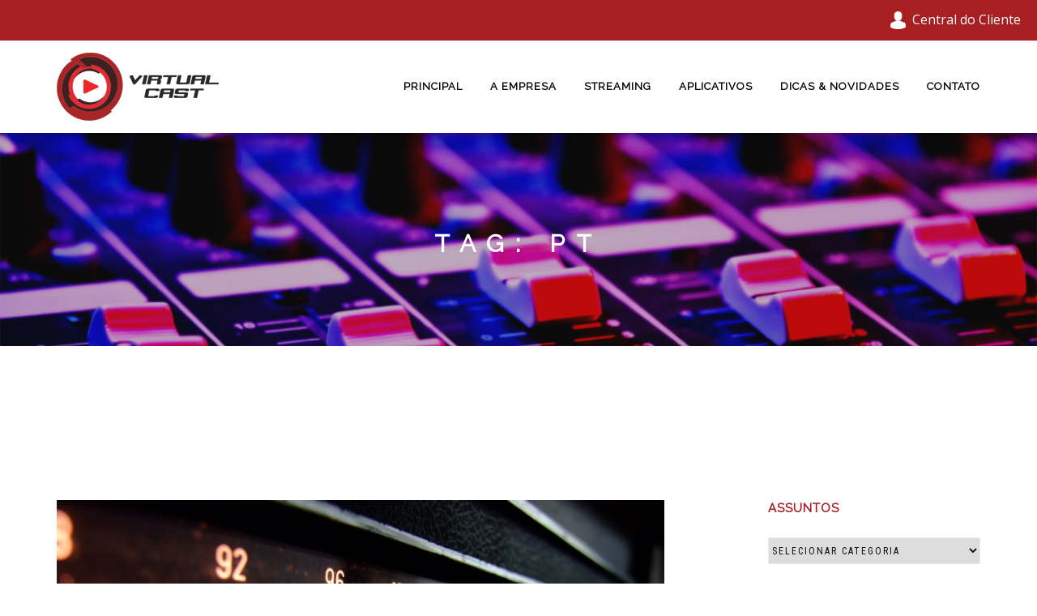

--- FILE ---
content_type: text/html; charset=UTF-8
request_url: https://www.virtualcast.com.br/tag/pt/
body_size: 20188
content:
<link href="https://fonts.googleapis.com/css?family=Raleway" rel="stylesheet">
<link href="https://fonts.googleapis.com/css?family=Montserrat" rel="stylesheet">
<!DOCTYPE html>
<html lang="pt-BR" itemscope="itemscope" itemtype="http://schema.org/WebPage">
<head>
<meta charset="UTF-8">
<meta name="viewport" content="width=device-width, initial-scale=1, maximum-scale=1">
<link rel="profile" href="http://gmpg.org/xfn/11">
<link rel="pingback" href="https://www.virtualcast.com.br/site/xmlrpc.php">

<meta name='robots' content='index, follow, max-image-preview:large, max-snippet:-1, max-video-preview:-1' />
<script id="cookieyes" type="text/javascript" src="https://cdn-cookieyes.com/client_data/819db4001159cf873d655582/script.js"></script>
	<!-- This site is optimized with the Yoast SEO plugin v26.6 - https://yoast.com/wordpress/plugins/seo/ -->
	<title>Arquivos PT - VIRTUALcast</title>
	<link rel="canonical" href="https://www.virtualcast.com.br/tag/pt/" />
	<meta property="og:locale" content="pt_BR" />
	<meta property="og:type" content="article" />
	<meta property="og:title" content="Arquivos PT - VIRTUALcast" />
	<meta property="og:url" content="https://www.virtualcast.com.br/tag/pt/" />
	<meta property="og:site_name" content="VIRTUALcast" />
	<meta property="og:image" content="https://www.virtualcast.com.br/site/wp-content/uploads/logo.jpg" />
	<meta property="og:image:width" content="300" />
	<meta property="og:image:height" content="300" />
	<meta property="og:image:type" content="image/jpeg" />
	<meta name="twitter:card" content="summary_large_image" />
	<meta name="twitter:site" content="@VIRTUALcast" />
	<script type="application/ld+json" class="yoast-schema-graph">{"@context":"https://schema.org","@graph":[{"@type":"CollectionPage","@id":"https://www.virtualcast.com.br/tag/pt/","url":"https://www.virtualcast.com.br/tag/pt/","name":"Arquivos PT - VIRTUALcast","isPartOf":{"@id":"https://www.virtualcast.com.br/#website"},"primaryImageOfPage":{"@id":"https://www.virtualcast.com.br/tag/pt/#primaryimage"},"image":{"@id":"https://www.virtualcast.com.br/tag/pt/#primaryimage"},"thumbnailUrl":"https://www.virtualcast.com.br/site/wp-content/uploads/radio-dial.png","breadcrumb":{"@id":"https://www.virtualcast.com.br/tag/pt/#breadcrumb"},"inLanguage":"pt-BR"},{"@type":"ImageObject","inLanguage":"pt-BR","@id":"https://www.virtualcast.com.br/tag/pt/#primaryimage","url":"https://www.virtualcast.com.br/site/wp-content/uploads/radio-dial.png","contentUrl":"https://www.virtualcast.com.br/site/wp-content/uploads/radio-dial.png","width":1024,"height":768},{"@type":"BreadcrumbList","@id":"https://www.virtualcast.com.br/tag/pt/#breadcrumb","itemListElement":[{"@type":"ListItem","position":1,"name":"Início","item":"https://www.virtualcast.com.br/"},{"@type":"ListItem","position":2,"name":"PT"}]},{"@type":"WebSite","@id":"https://www.virtualcast.com.br/#website","url":"https://www.virtualcast.com.br/","name":"VIRTUALcast","description":"Streaming | Transmissão Ao Vivo | Apps Rádios e TVs","potentialAction":[{"@type":"SearchAction","target":{"@type":"EntryPoint","urlTemplate":"https://www.virtualcast.com.br/?s={search_term_string}"},"query-input":{"@type":"PropertyValueSpecification","valueRequired":true,"valueName":"search_term_string"}}],"inLanguage":"pt-BR"}]}</script>
	<!-- / Yoast SEO plugin. -->


<link rel='dns-prefetch' href='//static.addtoany.com' />
<link rel='dns-prefetch' href='//js.hs-scripts.com' />
<link rel='dns-prefetch' href='//hcaptcha.com' />
<link rel="alternate" type="application/rss+xml" title="Feed para VIRTUALcast &raquo;" href="https://www.virtualcast.com.br/feed/" />
<link rel="alternate" type="application/rss+xml" title="Feed de comentários para VIRTUALcast &raquo;" href="https://www.virtualcast.com.br/comments/feed/" />
<link rel="alternate" type="application/rss+xml" title="Feed de tag para VIRTUALcast &raquo; PT" href="https://www.virtualcast.com.br/tag/pt/feed/" />
		<!-- This site uses the Google Analytics by ExactMetrics plugin v8.11.0 - Using Analytics tracking - https://www.exactmetrics.com/ -->
							<script src="//www.googletagmanager.com/gtag/js?id=G-CKJX3C2GKD"  data-cfasync="false" data-wpfc-render="false" type="text/javascript" async></script>
			<script data-cfasync="false" data-wpfc-render="false" type="text/javascript">
				var em_version = '8.11.0';
				var em_track_user = true;
				var em_no_track_reason = '';
								var ExactMetricsDefaultLocations = {"page_location":"https:\/\/www.virtualcast.com.br\/tag\/pt\/"};
								if ( typeof ExactMetricsPrivacyGuardFilter === 'function' ) {
					var ExactMetricsLocations = (typeof ExactMetricsExcludeQuery === 'object') ? ExactMetricsPrivacyGuardFilter( ExactMetricsExcludeQuery ) : ExactMetricsPrivacyGuardFilter( ExactMetricsDefaultLocations );
				} else {
					var ExactMetricsLocations = (typeof ExactMetricsExcludeQuery === 'object') ? ExactMetricsExcludeQuery : ExactMetricsDefaultLocations;
				}

								var disableStrs = [
										'ga-disable-G-CKJX3C2GKD',
									];

				/* Function to detect opted out users */
				function __gtagTrackerIsOptedOut() {
					for (var index = 0; index < disableStrs.length; index++) {
						if (document.cookie.indexOf(disableStrs[index] + '=true') > -1) {
							return true;
						}
					}

					return false;
				}

				/* Disable tracking if the opt-out cookie exists. */
				if (__gtagTrackerIsOptedOut()) {
					for (var index = 0; index < disableStrs.length; index++) {
						window[disableStrs[index]] = true;
					}
				}

				/* Opt-out function */
				function __gtagTrackerOptout() {
					for (var index = 0; index < disableStrs.length; index++) {
						document.cookie = disableStrs[index] + '=true; expires=Thu, 31 Dec 2099 23:59:59 UTC; path=/';
						window[disableStrs[index]] = true;
					}
				}

				if ('undefined' === typeof gaOptout) {
					function gaOptout() {
						__gtagTrackerOptout();
					}
				}
								window.dataLayer = window.dataLayer || [];

				window.ExactMetricsDualTracker = {
					helpers: {},
					trackers: {},
				};
				if (em_track_user) {
					function __gtagDataLayer() {
						dataLayer.push(arguments);
					}

					function __gtagTracker(type, name, parameters) {
						if (!parameters) {
							parameters = {};
						}

						if (parameters.send_to) {
							__gtagDataLayer.apply(null, arguments);
							return;
						}

						if (type === 'event') {
														parameters.send_to = exactmetrics_frontend.v4_id;
							var hookName = name;
							if (typeof parameters['event_category'] !== 'undefined') {
								hookName = parameters['event_category'] + ':' + name;
							}

							if (typeof ExactMetricsDualTracker.trackers[hookName] !== 'undefined') {
								ExactMetricsDualTracker.trackers[hookName](parameters);
							} else {
								__gtagDataLayer('event', name, parameters);
							}
							
						} else {
							__gtagDataLayer.apply(null, arguments);
						}
					}

					__gtagTracker('js', new Date());
					__gtagTracker('set', {
						'developer_id.dNDMyYj': true,
											});
					if ( ExactMetricsLocations.page_location ) {
						__gtagTracker('set', ExactMetricsLocations);
					}
										__gtagTracker('config', 'G-CKJX3C2GKD', {"forceSSL":"true"} );
										window.gtag = __gtagTracker;										(function () {
						/* https://developers.google.com/analytics/devguides/collection/analyticsjs/ */
						/* ga and __gaTracker compatibility shim. */
						var noopfn = function () {
							return null;
						};
						var newtracker = function () {
							return new Tracker();
						};
						var Tracker = function () {
							return null;
						};
						var p = Tracker.prototype;
						p.get = noopfn;
						p.set = noopfn;
						p.send = function () {
							var args = Array.prototype.slice.call(arguments);
							args.unshift('send');
							__gaTracker.apply(null, args);
						};
						var __gaTracker = function () {
							var len = arguments.length;
							if (len === 0) {
								return;
							}
							var f = arguments[len - 1];
							if (typeof f !== 'object' || f === null || typeof f.hitCallback !== 'function') {
								if ('send' === arguments[0]) {
									var hitConverted, hitObject = false, action;
									if ('event' === arguments[1]) {
										if ('undefined' !== typeof arguments[3]) {
											hitObject = {
												'eventAction': arguments[3],
												'eventCategory': arguments[2],
												'eventLabel': arguments[4],
												'value': arguments[5] ? arguments[5] : 1,
											}
										}
									}
									if ('pageview' === arguments[1]) {
										if ('undefined' !== typeof arguments[2]) {
											hitObject = {
												'eventAction': 'page_view',
												'page_path': arguments[2],
											}
										}
									}
									if (typeof arguments[2] === 'object') {
										hitObject = arguments[2];
									}
									if (typeof arguments[5] === 'object') {
										Object.assign(hitObject, arguments[5]);
									}
									if ('undefined' !== typeof arguments[1].hitType) {
										hitObject = arguments[1];
										if ('pageview' === hitObject.hitType) {
											hitObject.eventAction = 'page_view';
										}
									}
									if (hitObject) {
										action = 'timing' === arguments[1].hitType ? 'timing_complete' : hitObject.eventAction;
										hitConverted = mapArgs(hitObject);
										__gtagTracker('event', action, hitConverted);
									}
								}
								return;
							}

							function mapArgs(args) {
								var arg, hit = {};
								var gaMap = {
									'eventCategory': 'event_category',
									'eventAction': 'event_action',
									'eventLabel': 'event_label',
									'eventValue': 'event_value',
									'nonInteraction': 'non_interaction',
									'timingCategory': 'event_category',
									'timingVar': 'name',
									'timingValue': 'value',
									'timingLabel': 'event_label',
									'page': 'page_path',
									'location': 'page_location',
									'title': 'page_title',
									'referrer' : 'page_referrer',
								};
								for (arg in args) {
																		if (!(!args.hasOwnProperty(arg) || !gaMap.hasOwnProperty(arg))) {
										hit[gaMap[arg]] = args[arg];
									} else {
										hit[arg] = args[arg];
									}
								}
								return hit;
							}

							try {
								f.hitCallback();
							} catch (ex) {
							}
						};
						__gaTracker.create = newtracker;
						__gaTracker.getByName = newtracker;
						__gaTracker.getAll = function () {
							return [];
						};
						__gaTracker.remove = noopfn;
						__gaTracker.loaded = true;
						window['__gaTracker'] = __gaTracker;
					})();
									} else {
										console.log("");
					(function () {
						function __gtagTracker() {
							return null;
						}

						window['__gtagTracker'] = __gtagTracker;
						window['gtag'] = __gtagTracker;
					})();
									}
			</script>
							<!-- / Google Analytics by ExactMetrics -->
		<style id='wp-img-auto-sizes-contain-inline-css' type='text/css'>
img:is([sizes=auto i],[sizes^="auto," i]){contain-intrinsic-size:3000px 1500px}
/*# sourceURL=wp-img-auto-sizes-contain-inline-css */
</style>
<style id='wp-emoji-styles-inline-css' type='text/css'>

	img.wp-smiley, img.emoji {
		display: inline !important;
		border: none !important;
		box-shadow: none !important;
		height: 1em !important;
		width: 1em !important;
		margin: 0 0.07em !important;
		vertical-align: -0.1em !important;
		background: none !important;
		padding: 0 !important;
	}
/*# sourceURL=wp-emoji-styles-inline-css */
</style>
<style id='wp-block-library-inline-css' type='text/css'>
:root{--wp-block-synced-color:#7a00df;--wp-block-synced-color--rgb:122,0,223;--wp-bound-block-color:var(--wp-block-synced-color);--wp-editor-canvas-background:#ddd;--wp-admin-theme-color:#007cba;--wp-admin-theme-color--rgb:0,124,186;--wp-admin-theme-color-darker-10:#006ba1;--wp-admin-theme-color-darker-10--rgb:0,107,160.5;--wp-admin-theme-color-darker-20:#005a87;--wp-admin-theme-color-darker-20--rgb:0,90,135;--wp-admin-border-width-focus:2px}@media (min-resolution:192dpi){:root{--wp-admin-border-width-focus:1.5px}}.wp-element-button{cursor:pointer}:root .has-very-light-gray-background-color{background-color:#eee}:root .has-very-dark-gray-background-color{background-color:#313131}:root .has-very-light-gray-color{color:#eee}:root .has-very-dark-gray-color{color:#313131}:root .has-vivid-green-cyan-to-vivid-cyan-blue-gradient-background{background:linear-gradient(135deg,#00d084,#0693e3)}:root .has-purple-crush-gradient-background{background:linear-gradient(135deg,#34e2e4,#4721fb 50%,#ab1dfe)}:root .has-hazy-dawn-gradient-background{background:linear-gradient(135deg,#faaca8,#dad0ec)}:root .has-subdued-olive-gradient-background{background:linear-gradient(135deg,#fafae1,#67a671)}:root .has-atomic-cream-gradient-background{background:linear-gradient(135deg,#fdd79a,#004a59)}:root .has-nightshade-gradient-background{background:linear-gradient(135deg,#330968,#31cdcf)}:root .has-midnight-gradient-background{background:linear-gradient(135deg,#020381,#2874fc)}:root{--wp--preset--font-size--normal:16px;--wp--preset--font-size--huge:42px}.has-regular-font-size{font-size:1em}.has-larger-font-size{font-size:2.625em}.has-normal-font-size{font-size:var(--wp--preset--font-size--normal)}.has-huge-font-size{font-size:var(--wp--preset--font-size--huge)}.has-text-align-center{text-align:center}.has-text-align-left{text-align:left}.has-text-align-right{text-align:right}.has-fit-text{white-space:nowrap!important}#end-resizable-editor-section{display:none}.aligncenter{clear:both}.items-justified-left{justify-content:flex-start}.items-justified-center{justify-content:center}.items-justified-right{justify-content:flex-end}.items-justified-space-between{justify-content:space-between}.screen-reader-text{border:0;clip-path:inset(50%);height:1px;margin:-1px;overflow:hidden;padding:0;position:absolute;width:1px;word-wrap:normal!important}.screen-reader-text:focus{background-color:#ddd;clip-path:none;color:#444;display:block;font-size:1em;height:auto;left:5px;line-height:normal;padding:15px 23px 14px;text-decoration:none;top:5px;width:auto;z-index:100000}html :where(.has-border-color){border-style:solid}html :where([style*=border-top-color]){border-top-style:solid}html :where([style*=border-right-color]){border-right-style:solid}html :where([style*=border-bottom-color]){border-bottom-style:solid}html :where([style*=border-left-color]){border-left-style:solid}html :where([style*=border-width]){border-style:solid}html :where([style*=border-top-width]){border-top-style:solid}html :where([style*=border-right-width]){border-right-style:solid}html :where([style*=border-bottom-width]){border-bottom-style:solid}html :where([style*=border-left-width]){border-left-style:solid}html :where(img[class*=wp-image-]){height:auto;max-width:100%}:where(figure){margin:0 0 1em}html :where(.is-position-sticky){--wp-admin--admin-bar--position-offset:var(--wp-admin--admin-bar--height,0px)}@media screen and (max-width:600px){html :where(.is-position-sticky){--wp-admin--admin-bar--position-offset:0px}}

/*# sourceURL=wp-block-library-inline-css */
</style><style id='global-styles-inline-css' type='text/css'>
:root{--wp--preset--aspect-ratio--square: 1;--wp--preset--aspect-ratio--4-3: 4/3;--wp--preset--aspect-ratio--3-4: 3/4;--wp--preset--aspect-ratio--3-2: 3/2;--wp--preset--aspect-ratio--2-3: 2/3;--wp--preset--aspect-ratio--16-9: 16/9;--wp--preset--aspect-ratio--9-16: 9/16;--wp--preset--color--black: #000000;--wp--preset--color--cyan-bluish-gray: #abb8c3;--wp--preset--color--white: #ffffff;--wp--preset--color--pale-pink: #f78da7;--wp--preset--color--vivid-red: #cf2e2e;--wp--preset--color--luminous-vivid-orange: #ff6900;--wp--preset--color--luminous-vivid-amber: #fcb900;--wp--preset--color--light-green-cyan: #7bdcb5;--wp--preset--color--vivid-green-cyan: #00d084;--wp--preset--color--pale-cyan-blue: #8ed1fc;--wp--preset--color--vivid-cyan-blue: #0693e3;--wp--preset--color--vivid-purple: #9b51e0;--wp--preset--gradient--vivid-cyan-blue-to-vivid-purple: linear-gradient(135deg,rgb(6,147,227) 0%,rgb(155,81,224) 100%);--wp--preset--gradient--light-green-cyan-to-vivid-green-cyan: linear-gradient(135deg,rgb(122,220,180) 0%,rgb(0,208,130) 100%);--wp--preset--gradient--luminous-vivid-amber-to-luminous-vivid-orange: linear-gradient(135deg,rgb(252,185,0) 0%,rgb(255,105,0) 100%);--wp--preset--gradient--luminous-vivid-orange-to-vivid-red: linear-gradient(135deg,rgb(255,105,0) 0%,rgb(207,46,46) 100%);--wp--preset--gradient--very-light-gray-to-cyan-bluish-gray: linear-gradient(135deg,rgb(238,238,238) 0%,rgb(169,184,195) 100%);--wp--preset--gradient--cool-to-warm-spectrum: linear-gradient(135deg,rgb(74,234,220) 0%,rgb(151,120,209) 20%,rgb(207,42,186) 40%,rgb(238,44,130) 60%,rgb(251,105,98) 80%,rgb(254,248,76) 100%);--wp--preset--gradient--blush-light-purple: linear-gradient(135deg,rgb(255,206,236) 0%,rgb(152,150,240) 100%);--wp--preset--gradient--blush-bordeaux: linear-gradient(135deg,rgb(254,205,165) 0%,rgb(254,45,45) 50%,rgb(107,0,62) 100%);--wp--preset--gradient--luminous-dusk: linear-gradient(135deg,rgb(255,203,112) 0%,rgb(199,81,192) 50%,rgb(65,88,208) 100%);--wp--preset--gradient--pale-ocean: linear-gradient(135deg,rgb(255,245,203) 0%,rgb(182,227,212) 50%,rgb(51,167,181) 100%);--wp--preset--gradient--electric-grass: linear-gradient(135deg,rgb(202,248,128) 0%,rgb(113,206,126) 100%);--wp--preset--gradient--midnight: linear-gradient(135deg,rgb(2,3,129) 0%,rgb(40,116,252) 100%);--wp--preset--font-size--small: 13px;--wp--preset--font-size--medium: 20px;--wp--preset--font-size--large: 36px;--wp--preset--font-size--x-large: 42px;--wp--preset--spacing--20: 0.44rem;--wp--preset--spacing--30: 0.67rem;--wp--preset--spacing--40: 1rem;--wp--preset--spacing--50: 1.5rem;--wp--preset--spacing--60: 2.25rem;--wp--preset--spacing--70: 3.38rem;--wp--preset--spacing--80: 5.06rem;--wp--preset--shadow--natural: 6px 6px 9px rgba(0, 0, 0, 0.2);--wp--preset--shadow--deep: 12px 12px 50px rgba(0, 0, 0, 0.4);--wp--preset--shadow--sharp: 6px 6px 0px rgba(0, 0, 0, 0.2);--wp--preset--shadow--outlined: 6px 6px 0px -3px rgb(255, 255, 255), 6px 6px rgb(0, 0, 0);--wp--preset--shadow--crisp: 6px 6px 0px rgb(0, 0, 0);}:where(.is-layout-flex){gap: 0.5em;}:where(.is-layout-grid){gap: 0.5em;}body .is-layout-flex{display: flex;}.is-layout-flex{flex-wrap: wrap;align-items: center;}.is-layout-flex > :is(*, div){margin: 0;}body .is-layout-grid{display: grid;}.is-layout-grid > :is(*, div){margin: 0;}:where(.wp-block-columns.is-layout-flex){gap: 2em;}:where(.wp-block-columns.is-layout-grid){gap: 2em;}:where(.wp-block-post-template.is-layout-flex){gap: 1.25em;}:where(.wp-block-post-template.is-layout-grid){gap: 1.25em;}.has-black-color{color: var(--wp--preset--color--black) !important;}.has-cyan-bluish-gray-color{color: var(--wp--preset--color--cyan-bluish-gray) !important;}.has-white-color{color: var(--wp--preset--color--white) !important;}.has-pale-pink-color{color: var(--wp--preset--color--pale-pink) !important;}.has-vivid-red-color{color: var(--wp--preset--color--vivid-red) !important;}.has-luminous-vivid-orange-color{color: var(--wp--preset--color--luminous-vivid-orange) !important;}.has-luminous-vivid-amber-color{color: var(--wp--preset--color--luminous-vivid-amber) !important;}.has-light-green-cyan-color{color: var(--wp--preset--color--light-green-cyan) !important;}.has-vivid-green-cyan-color{color: var(--wp--preset--color--vivid-green-cyan) !important;}.has-pale-cyan-blue-color{color: var(--wp--preset--color--pale-cyan-blue) !important;}.has-vivid-cyan-blue-color{color: var(--wp--preset--color--vivid-cyan-blue) !important;}.has-vivid-purple-color{color: var(--wp--preset--color--vivid-purple) !important;}.has-black-background-color{background-color: var(--wp--preset--color--black) !important;}.has-cyan-bluish-gray-background-color{background-color: var(--wp--preset--color--cyan-bluish-gray) !important;}.has-white-background-color{background-color: var(--wp--preset--color--white) !important;}.has-pale-pink-background-color{background-color: var(--wp--preset--color--pale-pink) !important;}.has-vivid-red-background-color{background-color: var(--wp--preset--color--vivid-red) !important;}.has-luminous-vivid-orange-background-color{background-color: var(--wp--preset--color--luminous-vivid-orange) !important;}.has-luminous-vivid-amber-background-color{background-color: var(--wp--preset--color--luminous-vivid-amber) !important;}.has-light-green-cyan-background-color{background-color: var(--wp--preset--color--light-green-cyan) !important;}.has-vivid-green-cyan-background-color{background-color: var(--wp--preset--color--vivid-green-cyan) !important;}.has-pale-cyan-blue-background-color{background-color: var(--wp--preset--color--pale-cyan-blue) !important;}.has-vivid-cyan-blue-background-color{background-color: var(--wp--preset--color--vivid-cyan-blue) !important;}.has-vivid-purple-background-color{background-color: var(--wp--preset--color--vivid-purple) !important;}.has-black-border-color{border-color: var(--wp--preset--color--black) !important;}.has-cyan-bluish-gray-border-color{border-color: var(--wp--preset--color--cyan-bluish-gray) !important;}.has-white-border-color{border-color: var(--wp--preset--color--white) !important;}.has-pale-pink-border-color{border-color: var(--wp--preset--color--pale-pink) !important;}.has-vivid-red-border-color{border-color: var(--wp--preset--color--vivid-red) !important;}.has-luminous-vivid-orange-border-color{border-color: var(--wp--preset--color--luminous-vivid-orange) !important;}.has-luminous-vivid-amber-border-color{border-color: var(--wp--preset--color--luminous-vivid-amber) !important;}.has-light-green-cyan-border-color{border-color: var(--wp--preset--color--light-green-cyan) !important;}.has-vivid-green-cyan-border-color{border-color: var(--wp--preset--color--vivid-green-cyan) !important;}.has-pale-cyan-blue-border-color{border-color: var(--wp--preset--color--pale-cyan-blue) !important;}.has-vivid-cyan-blue-border-color{border-color: var(--wp--preset--color--vivid-cyan-blue) !important;}.has-vivid-purple-border-color{border-color: var(--wp--preset--color--vivid-purple) !important;}.has-vivid-cyan-blue-to-vivid-purple-gradient-background{background: var(--wp--preset--gradient--vivid-cyan-blue-to-vivid-purple) !important;}.has-light-green-cyan-to-vivid-green-cyan-gradient-background{background: var(--wp--preset--gradient--light-green-cyan-to-vivid-green-cyan) !important;}.has-luminous-vivid-amber-to-luminous-vivid-orange-gradient-background{background: var(--wp--preset--gradient--luminous-vivid-amber-to-luminous-vivid-orange) !important;}.has-luminous-vivid-orange-to-vivid-red-gradient-background{background: var(--wp--preset--gradient--luminous-vivid-orange-to-vivid-red) !important;}.has-very-light-gray-to-cyan-bluish-gray-gradient-background{background: var(--wp--preset--gradient--very-light-gray-to-cyan-bluish-gray) !important;}.has-cool-to-warm-spectrum-gradient-background{background: var(--wp--preset--gradient--cool-to-warm-spectrum) !important;}.has-blush-light-purple-gradient-background{background: var(--wp--preset--gradient--blush-light-purple) !important;}.has-blush-bordeaux-gradient-background{background: var(--wp--preset--gradient--blush-bordeaux) !important;}.has-luminous-dusk-gradient-background{background: var(--wp--preset--gradient--luminous-dusk) !important;}.has-pale-ocean-gradient-background{background: var(--wp--preset--gradient--pale-ocean) !important;}.has-electric-grass-gradient-background{background: var(--wp--preset--gradient--electric-grass) !important;}.has-midnight-gradient-background{background: var(--wp--preset--gradient--midnight) !important;}.has-small-font-size{font-size: var(--wp--preset--font-size--small) !important;}.has-medium-font-size{font-size: var(--wp--preset--font-size--medium) !important;}.has-large-font-size{font-size: var(--wp--preset--font-size--large) !important;}.has-x-large-font-size{font-size: var(--wp--preset--font-size--x-large) !important;}
/*# sourceURL=global-styles-inline-css */
</style>

<style id='classic-theme-styles-inline-css' type='text/css'>
/*! This file is auto-generated */
.wp-block-button__link{color:#fff;background-color:#32373c;border-radius:9999px;box-shadow:none;text-decoration:none;padding:calc(.667em + 2px) calc(1.333em + 2px);font-size:1.125em}.wp-block-file__button{background:#32373c;color:#fff;text-decoration:none}
/*# sourceURL=/wp-includes/css/classic-themes.min.css */
</style>
<link rel='stylesheet' id='contact-form-7-css' href='https://www.virtualcast.com.br/site/wp-content/plugins/contact-form-7/includes/css/styles.css?ver=6.1.4' type='text/css' media='all' />
<link rel='stylesheet' id='mobile_navigation_style-css' href='https://www.virtualcast.com.br/site/wp-content/plugins/mobile-navigation/css/generated.css?ver=6.9' type='text/css' media='all' />
<link rel='stylesheet' id='bootstrap-css' href='https://www.virtualcast.com.br/site/wp-content/themes/virtualcast/assets/bootstrap/css/bootstrap.min.css?ver=20120206' type='text/css' media='all' />
<link rel='stylesheet' id='magnific-popup-css' href='https://www.virtualcast.com.br/site/wp-content/themes/virtualcast/assets/css/vendor/magnific-popup.css?ver=20120206' type='text/css' media='all' />
<link rel='stylesheet' id='flexslider-css' href='https://www.virtualcast.com.br/site/wp-content/themes/virtualcast/assets/css/vendor/flexslider.css?ver=20120206' type='text/css' media='all' />
<link rel='stylesheet' id='owl-carousel-css' href='https://www.virtualcast.com.br/site/wp-content/themes/virtualcast/assets/css/vendor/owl.carousel.css?ver=20120206' type='text/css' media='all' />
<link rel='stylesheet' id='shop-isle-animate-css' href='https://www.virtualcast.com.br/site/wp-content/themes/virtualcast/assets/css/vendor/animate.css?ver=20120206' type='text/css' media='all' />
<link rel='stylesheet' id='shop-isle-main-style-css' href='https://www.virtualcast.com.br/site/wp-content/themes/virtualcast/assets/css/style.css?ver=20120207' type='text/css' media='all' />
<link rel='stylesheet' id='shop-isle-style-css' href='https://www.virtualcast.com.br/site/wp-content/themes/virtualcast/style.css?ver=1.1.13' type='text/css' media='all' />
<link rel='stylesheet' id='addtoany-css' href='https://www.virtualcast.com.br/site/wp-content/plugins/add-to-any/addtoany.min.css?ver=1.16' type='text/css' media='all' />
<script type="text/javascript" src="https://www.virtualcast.com.br/site/wp-content/plugins/google-analytics-dashboard-for-wp/assets/js/frontend-gtag.min.js?ver=8.11.0" id="exactmetrics-frontend-script-js" async="async" data-wp-strategy="async"></script>
<script data-cfasync="false" data-wpfc-render="false" type="text/javascript" id='exactmetrics-frontend-script-js-extra'>/* <![CDATA[ */
var exactmetrics_frontend = {"js_events_tracking":"true","download_extensions":"zip,mp3,mpeg,pdf,docx,pptx,xlsx,rar","inbound_paths":"[{\"path\":\"\\\/go\\\/\",\"label\":\"affiliate\"},{\"path\":\"\\\/recommend\\\/\",\"label\":\"affiliate\"}]","home_url":"https:\/\/www.virtualcast.com.br","hash_tracking":"false","v4_id":"G-CKJX3C2GKD"};/* ]]> */
</script>
<script type="text/javascript" id="addtoany-core-js-before">
/* <![CDATA[ */
window.a2a_config=window.a2a_config||{};a2a_config.callbacks=[];a2a_config.overlays=[];a2a_config.templates={};a2a_localize = {
	Share: "Share",
	Save: "Save",
	Subscribe: "Subscribe",
	Email: "Email",
	Bookmark: "Bookmark",
	ShowAll: "Show all",
	ShowLess: "Show less",
	FindServices: "Find service(s)",
	FindAnyServiceToAddTo: "Instantly find any service to add to",
	PoweredBy: "Powered by",
	ShareViaEmail: "Share via email",
	SubscribeViaEmail: "Subscribe via email",
	BookmarkInYourBrowser: "Bookmark in your browser",
	BookmarkInstructions: "Press Ctrl+D or \u2318+D to bookmark this page",
	AddToYourFavorites: "Add to your favorites",
	SendFromWebOrProgram: "Send from any email address or email program",
	EmailProgram: "Email program",
	More: "More&#8230;",
	ThanksForSharing: "Thanks for sharing!",
	ThanksForFollowing: "Thanks for following!"
};


//# sourceURL=addtoany-core-js-before
/* ]]> */
</script>
<script type="text/javascript" defer src="https://static.addtoany.com/menu/page.js" id="addtoany-core-js"></script>
<script type="text/javascript" src="https://www.virtualcast.com.br/site/wp-includes/js/jquery/jquery.min.js?ver=3.7.1" id="jquery-core-js"></script>
<script type="text/javascript" src="https://www.virtualcast.com.br/site/wp-includes/js/jquery/jquery-migrate.min.js?ver=3.4.1" id="jquery-migrate-js"></script>
<script type="text/javascript" defer src="https://www.virtualcast.com.br/site/wp-content/plugins/add-to-any/addtoany.min.js?ver=1.1" id="addtoany-jquery-js"></script>
<link rel="https://api.w.org/" href="https://www.virtualcast.com.br/wp-json/" /><link rel="alternate" title="JSON" type="application/json" href="https://www.virtualcast.com.br/wp-json/wp/v2/tags/116" /><link rel="EditURI" type="application/rsd+xml" title="RSD" href="https://www.virtualcast.com.br/site/xmlrpc.php?rsd" />
<meta name="generator" content="WordPress 6.9" />
			<!-- DO NOT COPY THIS SNIPPET! Start of Page Analytics Tracking for HubSpot WordPress plugin v11.3.33-->
			<script class="hsq-set-content-id" data-content-id="listing-page">
				var _hsq = _hsq || [];
				_hsq.push(["setContentType", "listing-page"]);
			</script>
			<!-- DO NOT COPY THIS SNIPPET! End of Page Analytics Tracking for HubSpot WordPress plugin -->
							<script>
			jQuery(document).ready(function($) {
				mobile_navigation({
					breakpoint: 999,
					hide_on_scroll: false,
				});
			});
		</script>
		  <script src="https://cdn.onesignal.com/sdks/web/v16/OneSignalSDK.page.js" defer></script>
  <script>
          window.OneSignalDeferred = window.OneSignalDeferred || [];
          OneSignalDeferred.push(async function(OneSignal) {
            await OneSignal.init({
              appId: "9cf7823a-260b-4980-b596-a5b942adcba2",
              serviceWorkerOverrideForTypical: true,
              path: "https://www.virtualcast.com.br/site/wp-content/plugins/onesignal-free-web-push-notifications/sdk_files/",
              serviceWorkerParam: { scope: "/site/wp-content/plugins/onesignal-free-web-push-notifications/sdk_files/push/onesignal/" },
              serviceWorkerPath: "OneSignalSDKWorker.js",
            });
          });

          // Unregister the legacy OneSignal service worker to prevent scope conflicts
          if (navigator.serviceWorker) {
            navigator.serviceWorker.getRegistrations().then((registrations) => {
              // Iterate through all registered service workers
              registrations.forEach((registration) => {
                // Check the script URL to identify the specific service worker
                if (registration.active && registration.active.scriptURL.includes('OneSignalSDKWorker.js.php')) {
                  // Unregister the service worker
                  registration.unregister().then((success) => {
                    if (success) {
                      console.log('OneSignalSW: Successfully unregistered:', registration.active.scriptURL);
                    } else {
                      console.log('OneSignalSW: Failed to unregister:', registration.active.scriptURL);
                    }
                  });
                }
              });
            }).catch((error) => {
              console.error('Error fetching service worker registrations:', error);
            });
        }
        </script>
<style>
.h-captcha{position:relative;display:block;margin-bottom:2rem;padding:0;clear:both}.h-captcha[data-size="normal"]{width:302px;height:76px}.h-captcha[data-size="compact"]{width:158px;height:138px}.h-captcha[data-size="invisible"]{display:none}.h-captcha iframe{z-index:1}.h-captcha::before{content:"";display:block;position:absolute;top:0;left:0;background:url(https://www.virtualcast.com.br/site/wp-content/plugins/hcaptcha-for-forms-and-more/assets/images/hcaptcha-div-logo.svg) no-repeat;border:1px solid #fff0;border-radius:4px;box-sizing:border-box}.h-captcha::after{content:"The hCaptcha loading is delayed until user interaction.";font-family:-apple-system,system-ui,BlinkMacSystemFont,"Segoe UI",Roboto,Oxygen,Ubuntu,"Helvetica Neue",Arial,sans-serif;font-size:10px;font-weight:500;position:absolute;top:0;bottom:0;left:0;right:0;box-sizing:border-box;color:#bf1722;opacity:0}.h-captcha:not(:has(iframe))::after{animation:hcap-msg-fade-in .3s ease forwards;animation-delay:2s}.h-captcha:has(iframe)::after{animation:none;opacity:0}@keyframes hcap-msg-fade-in{to{opacity:1}}.h-captcha[data-size="normal"]::before{width:302px;height:76px;background-position:93.8% 28%}.h-captcha[data-size="normal"]::after{width:302px;height:76px;display:flex;flex-wrap:wrap;align-content:center;line-height:normal;padding:0 75px 0 10px}.h-captcha[data-size="compact"]::before{width:158px;height:138px;background-position:49.9% 78.8%}.h-captcha[data-size="compact"]::after{width:158px;height:138px;text-align:center;line-height:normal;padding:24px 10px 10px 10px}.h-captcha[data-theme="light"]::before,body.is-light-theme .h-captcha[data-theme="auto"]::before,.h-captcha[data-theme="auto"]::before{background-color:#fafafa;border:1px solid #e0e0e0}.h-captcha[data-theme="dark"]::before,body.is-dark-theme .h-captcha[data-theme="auto"]::before,html.wp-dark-mode-active .h-captcha[data-theme="auto"]::before,html.drdt-dark-mode .h-captcha[data-theme="auto"]::before{background-image:url(https://www.virtualcast.com.br/site/wp-content/plugins/hcaptcha-for-forms-and-more/assets/images/hcaptcha-div-logo-white.svg);background-repeat:no-repeat;background-color:#333;border:1px solid #f5f5f5}@media (prefers-color-scheme:dark){.h-captcha[data-theme="auto"]::before{background-image:url(https://www.virtualcast.com.br/site/wp-content/plugins/hcaptcha-for-forms-and-more/assets/images/hcaptcha-div-logo-white.svg);background-repeat:no-repeat;background-color:#333;border:1px solid #f5f5f5}}.h-captcha[data-theme="custom"]::before{background-color:initial}.h-captcha[data-size="invisible"]::before,.h-captcha[data-size="invisible"]::after{display:none}.h-captcha iframe{position:relative}div[style*="z-index: 2147483647"] div[style*="border-width: 11px"][style*="position: absolute"][style*="pointer-events: none"]{border-style:none}
</style>
<style id="shop_isle_customizr_pallete" type="text/css">body, section#latest .amount, section.home-product-slider .amount, section.shortcodes .amount { font-size:16px}.module.module-video { padding: 130px 0px; }</style><style>
span[data-name="hcap-cf7"] .h-captcha{margin-bottom:0}span[data-name="hcap-cf7"]~input[type="submit"],span[data-name="hcap-cf7"]~button[type="submit"]{margin-top:2rem}
</style>
<link rel="icon" href="https://www.virtualcast.com.br/site/wp-content/uploads/EsferaSemMargemQuadrada-150x150.png" sizes="32x32" />
<link rel="icon" href="https://www.virtualcast.com.br/site/wp-content/uploads/EsferaSemMargemQuadrada-300x300.png" sizes="192x192" />
<link rel="apple-touch-icon" href="https://www.virtualcast.com.br/site/wp-content/uploads/EsferaSemMargemQuadrada-300x300.png" />
<meta name="msapplication-TileImage" content="https://www.virtualcast.com.br/site/wp-content/uploads/EsferaSemMargemQuadrada-300x300.png" />
</head>

<body class="archive tag tag-pt tag-116 wp-theme-virtualcast metaslider-plugin group-blog no-wc-breadcrumb">

	
	<!-- Preloader -->
	
			<style>
			.row{
				margin-top: 160px;
			}
			.module-title {
				margin-bottom: 75px !important;
			}
			</style>
		
			<!-- Navigation start -->
		<nav class="navbar navbar-custom navbar-transparent navbar-fixed-top" role="navigation">

			<div class="container">
				<div class="header-container">

					<div class="navbar-header">
						<div class="shop_isle_header_title"><div class="shop-isle-header-title-inner"><a href="https://www.virtualcast.com.br/" class="logo-image"><img src="https://www.virtualcast.com.br/site/wp-content/uploads/logo.png"></a></div></div>
						<div type="button" class="navbar-toggle" data-toggle="collapse" data-target="#custom-collapse">
							<span class="sr-only">Toggle navigation</span>
							<span class="icon-bar"></span>
							<span class="icon-bar"></span>
							<span class="icon-bar"></span>
						</div>
					</div>

					<div class="header-menu-wrap">
						<div class="collapse navbar-collapse" id="custom-collapse">

							<ul id="menu-menu-1" class="nav navbar-nav navbar-right"><li id="menu-item-28" class="menu-item menu-item-type-custom menu-item-object-custom menu-item-home menu-item-28"><a href="https://www.virtualcast.com.br">PRINCIPAL</a></li>
<li id="menu-item-86" class="menu-item menu-item-type-custom menu-item-object-custom menu-item-has-children menu-item-86"><a href="#">A EMPRESA</a>
<ul class="sub-menu">
	<li id="menu-item-55" class="menu-item menu-item-type-post_type menu-item-object-page menu-item-has-children menu-item-55"><a href="https://www.virtualcast.com.br/empresa/">Quem Somos</a>
	<ul class="sub-menu">
		<li id="menu-item-54" class="menu-item menu-item-type-post_type menu-item-object-page menu-item-54"><a href="https://www.virtualcast.com.br/empresa/nossa-historia/">Nossa História</a></li>
	</ul>
</li>
	<li id="menu-item-53" class="menu-item menu-item-type-post_type menu-item-object-page menu-item-53"><a href="https://www.virtualcast.com.br/empresa/infraestrutura/">Infraestrutura</a></li>
	<li id="menu-item-52" class="menu-item menu-item-type-post_type menu-item-object-page menu-item-52"><a href="https://www.virtualcast.com.br/empresa/casos-de-sucesso/">Casos de Sucesso</a></li>
	<li id="menu-item-49" class="menu-item menu-item-type-post_type menu-item-object-page menu-item-49"><a href="https://www.virtualcast.com.br/empresa/parceiros/">Parceiros</a></li>
	<li id="menu-item-51" class="menu-item menu-item-type-post_type menu-item-object-page menu-item-51"><a href="https://www.virtualcast.com.br/empresa/identidade-visual/">Identidade Visual</a></li>
	<li id="menu-item-50" class="menu-item menu-item-type-post_type menu-item-object-page menu-item-50"><a href="https://www.virtualcast.com.br/empresa/termos-e-politicas/">Termos e Políticas</a></li>
	<li id="menu-item-1891" class="menu-item menu-item-type-custom menu-item-object-custom menu-item-1891"><a href="#" title="E se a gente fizer ainda mais pela sua rádio?">Outros Serviços</a></li>
</ul>
</li>
<li id="menu-item-87" class="menu-item menu-item-type-custom menu-item-object-custom menu-item-has-children menu-item-87"><a href="#">STREAMING</a>
<ul class="sub-menu">
	<li id="menu-item-84" class="menu-item menu-item-type-post_type menu-item-object-page menu-item-84"><a href="https://www.virtualcast.com.br/o-que-e-streaming/" title="Entenda como funciona">O QUE É STREAMING?</a></li>
	<li id="menu-item-195" class="menu-item menu-item-type-custom menu-item-object-custom menu-item-has-children menu-item-195"><a href="#" title="Transmitir áudio">AUDIO STREAMING</a>
	<ul class="sub-menu">
		<li id="menu-item-83" class="menu-item menu-item-type-post_type menu-item-object-page menu-item-83"><a href="https://www.virtualcast.com.br/streaming-audio/">Streaming Rádio</a></li>
		<li id="menu-item-1056" class="menu-item menu-item-type-post_type menu-item-object-page menu-item-1056"><a href="https://www.virtualcast.com.br/streaming-camara-assembleia/" title="Transmitir Sessões de Câmaras Municipais ou Assembleias Legislativas">Rádio Câmara ou Rádio Assembleia</a></li>
		<li id="menu-item-861" class="menu-item menu-item-type-post_type menu-item-object-page menu-item-861"><a href="https://www.virtualcast.com.br/link-ponto-a-ponto/" title="Linkar estúdio com transmissor ou emissoras de rádio">Link Semi Ponto a Ponto</a></li>
	</ul>
</li>
	<li id="menu-item-190" class="menu-item menu-item-type-custom menu-item-object-custom menu-item-has-children menu-item-190"><a href="#" title="Transmitir vídeo">VIDEO STREAMING</a>
	<ul class="sub-menu">
		<li id="menu-item-731" class="menu-item menu-item-type-post_type menu-item-object-page menu-item-731"><a href="https://www.virtualcast.com.br/radio-com-imagem/">VisualRadio (Rádio com imagem)</a></li>
		<li id="menu-item-191" class="menu-item menu-item-type-post_type menu-item-object-page menu-item-191"><a href="https://www.virtualcast.com.br/streaming-video/" title="Canal de TV">Emissoras de TV</a></li>
		<li id="menu-item-131" class="menu-item menu-item-type-post_type menu-item-object-page menu-item-131"><a href="https://www.virtualcast.com.br/streaming-igrejas/" title="Transmitir Cultos, Missas e Reuniões">Igrejas &#8211; Cultos ou Missas</a></li>
		<li id="menu-item-76" class="menu-item menu-item-type-post_type menu-item-object-page menu-item-76"><a href="https://www.virtualcast.com.br/streaming-camara-assembleia/" title="Transmitir Sessões de Câmaras Municipais ou Assembleias Legislativas">Câmaras/Assembleias</a></li>
	</ul>
</li>
	<li id="menu-item-877" class="menu-item menu-item-type-post_type menu-item-object-page menu-item-877"><a href="https://www.virtualcast.com.br/https-ssl-streaming/" title="Streaming para Sites com Certificado SSL">STREAMING SSL HTTPS</a></li>
	<li id="menu-item-326" class="menu-item menu-item-type-post_type menu-item-object-page menu-item-326"><a href="https://www.virtualcast.com.br/plataforma-virtualcast/">Plataforma VIRTUALcast</a></li>
</ul>
</li>
<li id="menu-item-88" class="menu-item menu-item-type-custom menu-item-object-custom menu-item-has-children menu-item-88"><a href="#">APLICATIVOS</a>
<ul class="sub-menu">
	<li id="menu-item-181" class="menu-item menu-item-type-post_type menu-item-object-page menu-item-181"><a href="https://www.virtualcast.com.br/apps-para-radios/" title="Android &#038; iOS">Apps para Rádios (Android &#038; iOS)</a></li>
</ul>
</li>
<li id="menu-item-254" class="menu-item menu-item-type-custom menu-item-object-custom menu-item-has-children menu-item-254"><a href="https://www.virtualcast.com.br/category/geral" title="Novidades da VIRTUALcast e notícias sobre o mercado de broadcast">DICAS &#038; NOVIDADES</a>
<ul class="sub-menu">
	<li id="menu-item-1186" class="menu-item menu-item-type-taxonomy menu-item-object-category menu-item-1186"><a href="https://www.virtualcast.com.br/category/geral/dicas/">Dicas</a></li>
	<li id="menu-item-255" class="menu-item menu-item-type-taxonomy menu-item-object-category menu-item-255"><a href="https://www.virtualcast.com.br/category/geral/novidades/">Novidades</a></li>
	<li id="menu-item-1187" class="menu-item menu-item-type-taxonomy menu-item-object-category menu-item-1187"><a href="https://www.virtualcast.com.br/category/geral/curiosidades/">Curiosidades</a></li>
	<li id="menu-item-1190" class="menu-item menu-item-type-taxonomy menu-item-object-category menu-item-1190"><a href="https://www.virtualcast.com.br/category/geral/radio/nostalgia/">Nostalgia</a></li>
	<li id="menu-item-256" class="menu-item menu-item-type-taxonomy menu-item-object-category menu-item-has-children menu-item-256"><a href="https://www.virtualcast.com.br/category/geral/radio/" title="Notícias do mercado de rádio">Rádio</a>
	<ul class="sub-menu">
		<li id="menu-item-1185" class="menu-item menu-item-type-taxonomy menu-item-object-category menu-item-1185"><a href="https://www.virtualcast.com.br/category/geral/radio/radios-comunitarias/">Rádios Comunitárias</a></li>
	</ul>
</li>
	<li id="menu-item-1189" class="menu-item menu-item-type-taxonomy menu-item-object-category menu-item-1189"><a href="https://www.virtualcast.com.br/category/geral/radio/suave-na-nave/" title="Os estúdios de rádio que dão show de design e tecnologia">#Suave_Na_Nave</a></li>
	<li id="menu-item-1188" class="menu-item menu-item-type-taxonomy menu-item-object-category menu-item-1188"><a href="https://www.virtualcast.com.br/category/geral/tecnologia/streaming/">Streaming</a></li>
</ul>
</li>
<li id="menu-item-485" class="menu-item menu-item-type-post_type menu-item-object-page menu-item-485"><a href="https://www.virtualcast.com.br/contato/" title="Fale conosco">CONTATO</a></li>
</ul>
						</div>
					</div>

					
				</div>
			</div>

		</nav>
		<!-- Navigation end -->
		
	

<div class="painel" style="top:0px;">
	   <div class="espaco-painel">
       <div class="botoes-painel">


     <div  style="padding-right:20px;"onClick="mostrarLogin();"><img class="icone"
     src="https://www.virtualcast.com.br/site/wp-content/themes/virtualcast/images/acess.png"/>
Central do Cliente</div>
<div id="alvoLogin"></div>
<script>
function mostrarLogin() {
                document.getElementById('alvoLogin').innerHTML = '<div style="position:absolute; z-index: 10000; top: 50px; right: 20px; background:#6f1a1c; width:300px; padding:20px 0px 20px 20px;"><form method="post" action="https://www.virtualcast.com.br/cliente/dologin.php" style="display:inline-block;"><input placeholder="E-mail" class="acesso" type="text" name="username" size="50"/><br><input placeholder="Senha" class="senha" type="password" name="password" size="20" autocomplete="off"/><br><input class="logar" type="submit" value="Entrar"/> </form><div style="position:absolute; bottom:14px; right:10px;" onclick="esconderLogin();">Fechar</div></div>'
}
function esconderLogin() {
                document.getElementById('alvoLogin').innerHTML = '';
}
</script>

        </div>
        </div>
    </div>

  <!-- Wrapper start -->
  <div class="main">

  <!-- Header section start -->
  <section class="page-header-module module bg-dark" data-background="https://www.virtualcast.com.br/site/wp-content/uploads/bg_mesa_de_gravacao.jpeg"></p>
<div class="container">

	<div class="row">

			<div class="col-sm-6 col-sm-offset-3">

				<h1 class="module-title font-alt">Tag: <span>PT</span></h1>

				
			</div><!-- .col-sm-6 col-sm-offset-3 -->

		</div><!-- .row -->

	</div><!-- .container -->

	</section><!-- .module -->	<!-- Header section end -->

			<section class="page-module-content module">
		<div class="container">

			<div class="row">

				<!-- Content column start -->
				<div class="col-sm-8">
											<div id="post-1436" class="post post-1436 type-post status-publish format-standard has-post-thumbnail hentry category-dicas category-geral category-legislacao category-radio tag-eleicoes-2018 tag-legislacao tag-luiz-inacio-lula-da-silva tag-lula tag-partidos-dos-trabalhadores tag-pt tag-tribunal-superior-eleitoral tag-tse" itemscope="" itemtype="http://schema.org/BlogPosting">

							<div class="post-thumbnail"><a href="https://www.virtualcast.com.br/radios-podem-ser-retiradas-do-ar-se-veicularem-spots-eleitorais-irregulares/"><img width="750" height="500" src="https://www.virtualcast.com.br/site/wp-content/uploads/radio-dial-750x500.png" class="attachment-shop_isle_blog_image_size size-shop_isle_blog_image_size wp-post-image" alt="" decoding="async" fetchpriority="high" srcset="https://www.virtualcast.com.br/site/wp-content/uploads/radio-dial-750x500.png 750w, https://www.virtualcast.com.br/site/wp-content/uploads/radio-dial-272x182.png 272w" sizes="(max-width: 750px) 100vw, 750px" /></a></div>
							<div class="post-header font-alt">
								<h2 class="post-title"><a href="https://www.virtualcast.com.br/radios-podem-ser-retiradas-do-ar-se-veicularem-spots-eleitorais-irregulares/">Rádios podem ser retiradas do ar se veicularem Spots eleitorais irregulares</a></h2>
								<div class="post-meta">
									Por <a href="https://www.virtualcast.com.br/author/time-da-virtualcast/">Time VIRTUALcast</a> | <a href="https://www.virtualcast.com.br/2018/09/11/" rel="bookmark"><time class="entry-date published updated" datetime="2018-09-11T15:20:28-03:00" itemprop="datePublished">11/09/2018</time></a> | <a href="https://www.virtualcast.com.br/category/geral/dicas/" title="View all posts in DICAS">DICAS</a>, <a href="https://www.virtualcast.com.br/category/geral/" title="View all posts in GERAL">GERAL</a>, <a href="https://www.virtualcast.com.br/category/legislacao/" title="View all posts in LEGISLAÇÃO">LEGISLAÇÃO</a>, <a href="https://www.virtualcast.com.br/category/geral/radio/" title="View all posts in RÁDIO">RÁDIO</a>
									</div>
									</div>

									<div class="post-entry">
									<div class="addtoany_share_save_container addtoany_content addtoany_content_top"><div class="addtoany_header">COMPARTILHAR</div><div class="a2a_kit a2a_kit_size_32 addtoany_list" data-a2a-url="https://www.virtualcast.com.br/radios-podem-ser-retiradas-do-ar-se-veicularem-spots-eleitorais-irregulares/" data-a2a-title="Rádios podem ser retiradas do ar se veicularem Spots eleitorais irregulares"><a class="a2a_button_whatsapp" href="https://www.addtoany.com/add_to/whatsapp?linkurl=https%3A%2F%2Fwww.virtualcast.com.br%2Fradios-podem-ser-retiradas-do-ar-se-veicularem-spots-eleitorais-irregulares%2F&amp;linkname=R%C3%A1dios%20podem%20ser%20retiradas%20do%20ar%20se%20veicularem%20Spots%20eleitorais%20irregulares" title="WhatsApp" rel="nofollow noopener" target="_blank"></a><a class="a2a_button_facebook" href="https://www.addtoany.com/add_to/facebook?linkurl=https%3A%2F%2Fwww.virtualcast.com.br%2Fradios-podem-ser-retiradas-do-ar-se-veicularem-spots-eleitorais-irregulares%2F&amp;linkname=R%C3%A1dios%20podem%20ser%20retiradas%20do%20ar%20se%20veicularem%20Spots%20eleitorais%20irregulares" title="Facebook" rel="nofollow noopener" target="_blank"></a><a class="a2a_button_twitter" href="https://www.addtoany.com/add_to/twitter?linkurl=https%3A%2F%2Fwww.virtualcast.com.br%2Fradios-podem-ser-retiradas-do-ar-se-veicularem-spots-eleitorais-irregulares%2F&amp;linkname=R%C3%A1dios%20podem%20ser%20retiradas%20do%20ar%20se%20veicularem%20Spots%20eleitorais%20irregulares" title="Twitter" rel="nofollow noopener" target="_blank"></a><a class="a2a_button_email" href="https://www.addtoany.com/add_to/email?linkurl=https%3A%2F%2Fwww.virtualcast.com.br%2Fradios-podem-ser-retiradas-do-ar-se-veicularem-spots-eleitorais-irregulares%2F&amp;linkname=R%C3%A1dios%20podem%20ser%20retiradas%20do%20ar%20se%20veicularem%20Spots%20eleitorais%20irregulares" title="Email" rel="nofollow noopener" target="_blank"></a><a class="a2a_button_google_gmail" href="https://www.addtoany.com/add_to/google_gmail?linkurl=https%3A%2F%2Fwww.virtualcast.com.br%2Fradios-podem-ser-retiradas-do-ar-se-veicularem-spots-eleitorais-irregulares%2F&amp;linkname=R%C3%A1dios%20podem%20ser%20retiradas%20do%20ar%20se%20veicularem%20Spots%20eleitorais%20irregulares" title="Gmail" rel="nofollow noopener" target="_blank"></a><a class="a2a_button_x" href="https://www.addtoany.com/add_to/x?linkurl=https%3A%2F%2Fwww.virtualcast.com.br%2Fradios-podem-ser-retiradas-do-ar-se-veicularem-spots-eleitorais-irregulares%2F&amp;linkname=R%C3%A1dios%20podem%20ser%20retiradas%20do%20ar%20se%20veicularem%20Spots%20eleitorais%20irregulares" title="X" rel="nofollow noopener" target="_blank"></a><a class="a2a_button_linkedin" href="https://www.addtoany.com/add_to/linkedin?linkurl=https%3A%2F%2Fwww.virtualcast.com.br%2Fradios-podem-ser-retiradas-do-ar-se-veicularem-spots-eleitorais-irregulares%2F&amp;linkname=R%C3%A1dios%20podem%20ser%20retiradas%20do%20ar%20se%20veicularem%20Spots%20eleitorais%20irregulares" title="LinkedIn" rel="nofollow noopener" target="_blank"></a><a class="a2a_button_telegram" href="https://www.addtoany.com/add_to/telegram?linkurl=https%3A%2F%2Fwww.virtualcast.com.br%2Fradios-podem-ser-retiradas-do-ar-se-veicularem-spots-eleitorais-irregulares%2F&amp;linkname=R%C3%A1dios%20podem%20ser%20retiradas%20do%20ar%20se%20veicularem%20Spots%20eleitorais%20irregulares" title="Telegram" rel="nofollow noopener" target="_blank"></a><a class="a2a_button_copy_link" href="https://www.addtoany.com/add_to/copy_link?linkurl=https%3A%2F%2Fwww.virtualcast.com.br%2Fradios-podem-ser-retiradas-do-ar-se-veicularem-spots-eleitorais-irregulares%2F&amp;linkname=R%C3%A1dios%20podem%20ser%20retiradas%20do%20ar%20se%20veicularem%20Spots%20eleitorais%20irregulares" title="Copy Link" rel="nofollow noopener" target="_blank"></a><a class="a2a_dd addtoany_share_save addtoany_share" href="https://www.addtoany.com/share"></a></div></div><p>Desde o dia 31 de agosto, começaram a ser veiculadas propagandas eleitorais gratuitas no rádio e na televisão. Cada candidato à presidência tem um tempo específico, de acordo com a bancada dos partidos no Congresso, eleita em 2014. O ex-ministro do Tribunal Superior Eleitoral (TSE) Henrique Neves alerta que as emissoras de rádio ou TV [&hellip;]</p>
									</div>

									<div class="post-more">
										<a href="https://www.virtualcast.com.br/radios-podem-ser-retiradas-do-ar-se-veicularem-spots-eleitorais-irregulares/" class="more-link">Leia mais</a>
									</div>

								</div>
														<div id="post-1403" class="post post-1403 type-post status-publish format-standard has-post-thumbnail hentry category-geral category-jornalismo category-radio tag-eleicoes-2018 tag-jair-bolsonaro tag-jovem-pan tag-luiz-inacio-lula-da-silva tag-lula tag-partidos-dos-trabalhadores tag-pt" itemscope="" itemtype="http://schema.org/BlogPosting">

							<div class="post-thumbnail"><a href="https://www.virtualcast.com.br/jovem-pan-desiste-de-promover-debate-entre-candidatos-a-presidente/"><img width="500" height="472" src="https://www.virtualcast.com.br/site/wp-content/uploads/Jovem_Pan_logo.png" class="attachment-shop_isle_blog_image_size size-shop_isle_blog_image_size wp-post-image" alt="" decoding="async" srcset="https://www.virtualcast.com.br/site/wp-content/uploads/Jovem_Pan_logo.png 500w, https://www.virtualcast.com.br/site/wp-content/uploads/Jovem_Pan_logo-300x283.png 300w" sizes="(max-width: 500px) 100vw, 500px" /></a></div>
							<div class="post-header font-alt">
								<h2 class="post-title"><a href="https://www.virtualcast.com.br/jovem-pan-desiste-de-promover-debate-entre-candidatos-a-presidente/">Jovem Pan desiste de promover debate entre candidatos a presidente</a></h2>
								<div class="post-meta">
									Por <a href="https://www.virtualcast.com.br/author/admin/">Eddie</a> | <a href="https://www.virtualcast.com.br/2018/08/24/" rel="bookmark"><time class="entry-date published updated" datetime="2018-08-24T11:26:31-03:00" itemprop="datePublished">24/08/2018</time></a> | <a href="https://www.virtualcast.com.br/category/geral/" title="View all posts in GERAL">GERAL</a>, <a href="https://www.virtualcast.com.br/category/geral/jornalismo/" title="View all posts in JORNALISMO">JORNALISMO</a>, <a href="https://www.virtualcast.com.br/category/geral/radio/" title="View all posts in RÁDIO">RÁDIO</a>
									</div>
									</div>

									<div class="post-entry">
									<div class="addtoany_share_save_container addtoany_content addtoany_content_top"><div class="addtoany_header">COMPARTILHAR</div><div class="a2a_kit a2a_kit_size_32 addtoany_list" data-a2a-url="https://www.virtualcast.com.br/jovem-pan-desiste-de-promover-debate-entre-candidatos-a-presidente/" data-a2a-title="Jovem Pan desiste de promover debate entre candidatos a presidente"><a class="a2a_button_whatsapp" href="https://www.addtoany.com/add_to/whatsapp?linkurl=https%3A%2F%2Fwww.virtualcast.com.br%2Fjovem-pan-desiste-de-promover-debate-entre-candidatos-a-presidente%2F&amp;linkname=Jovem%20Pan%20desiste%20de%20promover%20debate%20entre%20candidatos%20a%20presidente" title="WhatsApp" rel="nofollow noopener" target="_blank"></a><a class="a2a_button_facebook" href="https://www.addtoany.com/add_to/facebook?linkurl=https%3A%2F%2Fwww.virtualcast.com.br%2Fjovem-pan-desiste-de-promover-debate-entre-candidatos-a-presidente%2F&amp;linkname=Jovem%20Pan%20desiste%20de%20promover%20debate%20entre%20candidatos%20a%20presidente" title="Facebook" rel="nofollow noopener" target="_blank"></a><a class="a2a_button_twitter" href="https://www.addtoany.com/add_to/twitter?linkurl=https%3A%2F%2Fwww.virtualcast.com.br%2Fjovem-pan-desiste-de-promover-debate-entre-candidatos-a-presidente%2F&amp;linkname=Jovem%20Pan%20desiste%20de%20promover%20debate%20entre%20candidatos%20a%20presidente" title="Twitter" rel="nofollow noopener" target="_blank"></a><a class="a2a_button_email" href="https://www.addtoany.com/add_to/email?linkurl=https%3A%2F%2Fwww.virtualcast.com.br%2Fjovem-pan-desiste-de-promover-debate-entre-candidatos-a-presidente%2F&amp;linkname=Jovem%20Pan%20desiste%20de%20promover%20debate%20entre%20candidatos%20a%20presidente" title="Email" rel="nofollow noopener" target="_blank"></a><a class="a2a_button_google_gmail" href="https://www.addtoany.com/add_to/google_gmail?linkurl=https%3A%2F%2Fwww.virtualcast.com.br%2Fjovem-pan-desiste-de-promover-debate-entre-candidatos-a-presidente%2F&amp;linkname=Jovem%20Pan%20desiste%20de%20promover%20debate%20entre%20candidatos%20a%20presidente" title="Gmail" rel="nofollow noopener" target="_blank"></a><a class="a2a_button_x" href="https://www.addtoany.com/add_to/x?linkurl=https%3A%2F%2Fwww.virtualcast.com.br%2Fjovem-pan-desiste-de-promover-debate-entre-candidatos-a-presidente%2F&amp;linkname=Jovem%20Pan%20desiste%20de%20promover%20debate%20entre%20candidatos%20a%20presidente" title="X" rel="nofollow noopener" target="_blank"></a><a class="a2a_button_linkedin" href="https://www.addtoany.com/add_to/linkedin?linkurl=https%3A%2F%2Fwww.virtualcast.com.br%2Fjovem-pan-desiste-de-promover-debate-entre-candidatos-a-presidente%2F&amp;linkname=Jovem%20Pan%20desiste%20de%20promover%20debate%20entre%20candidatos%20a%20presidente" title="LinkedIn" rel="nofollow noopener" target="_blank"></a><a class="a2a_button_telegram" href="https://www.addtoany.com/add_to/telegram?linkurl=https%3A%2F%2Fwww.virtualcast.com.br%2Fjovem-pan-desiste-de-promover-debate-entre-candidatos-a-presidente%2F&amp;linkname=Jovem%20Pan%20desiste%20de%20promover%20debate%20entre%20candidatos%20a%20presidente" title="Telegram" rel="nofollow noopener" target="_blank"></a><a class="a2a_button_copy_link" href="https://www.addtoany.com/add_to/copy_link?linkurl=https%3A%2F%2Fwww.virtualcast.com.br%2Fjovem-pan-desiste-de-promover-debate-entre-candidatos-a-presidente%2F&amp;linkname=Jovem%20Pan%20desiste%20de%20promover%20debate%20entre%20candidatos%20a%20presidente" title="Copy Link" rel="nofollow noopener" target="_blank"></a><a class="a2a_dd addtoany_share_save addtoany_share" href="https://www.addtoany.com/share"></a></div></div><p>A rádio Jovem Pan promoveria debate entre os candidatos ao cargo de presidente da república nesta segunda-feira (27/08), mas emitiu nota na manhã desta sexta-feira (24/08) comunicando que o evento não será mais realizado. A emissora alega que &#8220;a incerteza da presença do candidato Jair Bolsonaro nos debates presidenciais e a insistência do Partido dos Trabalhadores [&hellip;]</p>
									</div>

									<div class="post-more">
										<a href="https://www.virtualcast.com.br/jovem-pan-desiste-de-promover-debate-entre-candidatos-a-presidente/" class="more-link">Leia mais</a>
									</div>

								</div>
								
					<!-- Pagination start-->
					<div class="pagination font-alt">
																		</div>
						<!-- Pagination end -->
						</div>
						<!-- Content column end -->

						<!-- Sidebar column start -->
						<div class="col-sm-4 col-md-3 col-md-offset-1 sidebar">

						
<div id="secondary" class="widget-area" role="complementary">
	<aside id="categories-2" class="widget widget_categories"><h3 class="widget-title">ASSUNTOS</h3><form action="https://www.virtualcast.com.br" method="get"><label class="screen-reader-text" for="cat">ASSUNTOS</label><select  name='cat' id='cat' class='postform'>
	<option value='-1'>Selecionar categoria</option>
	<option class="level-0" value="11">#SuaveNaNave</option>
	<option class="level-0" value="176">ALERTAS</option>
	<option class="level-0" value="60">CURIOSIDADES</option>
	<option class="level-0" value="93">DEPARTAMENTO COMERCIAL</option>
	<option class="level-0" value="57">DICAS</option>
	<option class="level-0" value="208">Financiamento</option>
	<option class="level-0" value="9">GERAL</option>
	<option class="level-0" value="160">HISTÓRIA DO RÁDIO</option>
	<option class="level-0" value="89">JORNALISMO</option>
	<option class="level-0" value="121">LEGISLAÇÃO</option>
	<option class="level-0" value="149">LOCUÇÃO</option>
	<option class="level-0" value="150">LOCUTOR</option>
	<option class="level-0" value="152">LOCUTORA</option>
	<option class="level-0" value="151">MICROFONE</option>
	<option class="level-0" value="133">MIGRAÇÃO AM PARA FM</option>
	<option class="level-0" value="12">Nostalgia</option>
	<option class="level-0" value="1">NOVIDADES</option>
	<option class="level-0" value="141">PESQUISAS</option>
	<option class="level-0" value="8">RÁDIO</option>
	<option class="level-0" value="109">Rádio AM</option>
	<option class="level-0" value="37">RÁDIOS COMUNITÁRIAS</option>
	<option class="level-0" value="14">Streaming</option>
	<option class="level-0" value="98">TECNOLOGIA</option>
	<option class="level-0" value="167">TELEVISÃO</option>
</select>
</form><script type="text/javascript">
/* <![CDATA[ */

( ( dropdownId ) => {
	const dropdown = document.getElementById( dropdownId );
	function onSelectChange() {
		setTimeout( () => {
			if ( 'escape' === dropdown.dataset.lastkey ) {
				return;
			}
			if ( dropdown.value && parseInt( dropdown.value ) > 0 && dropdown instanceof HTMLSelectElement ) {
				dropdown.parentElement.submit();
			}
		}, 250 );
	}
	function onKeyUp( event ) {
		if ( 'Escape' === event.key ) {
			dropdown.dataset.lastkey = 'escape';
		} else {
			delete dropdown.dataset.lastkey;
		}
	}
	function onClick() {
		delete dropdown.dataset.lastkey;
	}
	dropdown.addEventListener( 'keyup', onKeyUp );
	dropdown.addEventListener( 'click', onClick );
	dropdown.addEventListener( 'change', onSelectChange );
})( "cat" );

//# sourceURL=WP_Widget_Categories%3A%3Awidget
/* ]]> */
</script>
</aside>
		<aside id="recent-posts-3" class="widget widget_recent_entries">
		<h3 class="widget-title">DICAS &#038; NOVIDADES</h3>
		<ul>
											<li>
					<a href="https://www.virtualcast.com.br/pegando-no-pe-dos-locutores-locucao/">Pegando no pé dos locutores: Locução</a>
									</li>
											<li>
					<a href="https://www.virtualcast.com.br/associacao-propoe-aumento-de-potencia-do-sinal-de-radios-comunitarias-ao-mcom/">Associação propõe aumento de potência do sinal de Rádios Comunitárias ao MCom</a>
									</li>
											<li>
					<a href="https://www.virtualcast.com.br/radio-capital-migra-para-o-dial-fm-estendido-com-estrategia-multiplataforma/">Rádio Capital migra para o Dial FM estendido com estratégia multiplataforma</a>
									</li>
											<li>
					<a href="https://www.virtualcast.com.br/radios-am-que-ainda-desejam-migrar-pro-fm-devem-estar-atentas-ao-prazo/">Rádios AM que ainda desejam migrar pro FM devem estar atentas ao prazo</a>
									</li>
											<li>
					<a href="https://www.virtualcast.com.br/taxas-de-fiscalizacao-de-funcionamento-e-de-instalacao-vencem-no-dia-31-de-marco/">Taxas de Fiscalização de Funcionamento e de Instalação vencem no dia 31 de Março</a>
									</li>
											<li>
					<a href="https://www.virtualcast.com.br/15-razoes-para-anunciar-no-radio/">15 Razões para anunciar no Rádio</a>
									</li>
											<li>
					<a href="https://www.virtualcast.com.br/caixas-de-som-retro-da-philips-chegam-ao-brasil-com-radio-e-bluetooth/">Caixas de som retrô da Philips chegam ao Brasil com rádio e Bluetooth</a>
									</li>
											<li>
					<a href="https://www.virtualcast.com.br/decreto-simplifica-licencas-para-emissoras-de-radio-e-tv/">Decreto simplifica licenças para emissoras de Rádio e TV</a>
									</li>
											<li>
					<a href="https://www.virtualcast.com.br/o-fim-do-radio-segundo-ratinho/">Fim do Rádio?</a>
									</li>
											<li>
					<a href="https://www.virtualcast.com.br/quais-os-cuidados-que-as-radios-devem-ter-para-evitar-o-coronavirus/">Quais os cuidados que as Rádios devem ter para evitar o CoronaVírus?</a>
									</li>
					</ul>

		</aside><aside id="nav_menu-2" class="widget widget_nav_menu"><h3 class="widget-title">Nossas Soluções</h3><div class="menu-produtos-container"><ul id="menu-produtos" class="menu"><li id="menu-item-2474" class="menu-item menu-item-type-post_type menu-item-object-page menu-item-2474"><a href="https://www.virtualcast.com.br/streaming-audio/">Streaming Áudio</a></li>
<li id="menu-item-2473" class="menu-item menu-item-type-post_type menu-item-object-page menu-item-2473"><a href="https://www.virtualcast.com.br/streaming-video/">Streaming Vídeo</a></li>
<li id="menu-item-2469" class="menu-item menu-item-type-post_type menu-item-object-page menu-item-2469"><a href="https://www.virtualcast.com.br/radio-com-imagem/">VisualRadio (Rádio com imagem)</a></li>
<li id="menu-item-2470" class="menu-item menu-item-type-post_type menu-item-object-page menu-item-2470"><a href="https://www.virtualcast.com.br/apps-para-radios/">Apps para Rádios</a></li>
<li id="menu-item-2468" class="menu-item menu-item-type-post_type menu-item-object-page menu-item-2468"><a href="https://www.virtualcast.com.br/link-ponto-a-ponto/">Link Semi Ponto a Ponto</a></li>
<li id="menu-item-2472" class="menu-item menu-item-type-post_type menu-item-object-page menu-item-2472"><a href="https://www.virtualcast.com.br/streaming-camara-assembleia/">Streaming para Câmaras Municipais e Assembleias Legislativas</a></li>
<li id="menu-item-2471" class="menu-item menu-item-type-post_type menu-item-object-page menu-item-2471"><a href="https://www.virtualcast.com.br/streaming-igrejas/">Streaming para Igrejas</a></li>
</ul></div></aside></div><!-- #secondary -->

						</div>
						<!-- Sidebar column end -->

					</div><!-- .row -->

				</div>
			</section>
			<!-- Blog standar end -->

			
	
	</div><div class="bottom-page-wrap">		<!-- Widgets start -->

	
		<div class="module-small bg-dark shop_isle_footer_sidebar">
			<div class="container">
				<div class="row" style="margin-top: 10px !important">

											<div class="col-sm-6 col-md-3 footer-sidebar-wrap">
							<aside id="black-studio-tinymce-11" class="widget widget_black_studio_tinymce"><div class="textwidget"><a title="VIRTUALcast - Uma empresa Everest Mídia" href="https://www.virtualcast.com.br"><img class="aligncenter wp-image-569" src="https://www.virtualcast.com.br/site/wp-content/uploads/virtualcastpreto.png" alt="Logotipo VIRTUALcast" width="140" height="162" /></a>
<h5 style="text-align: center;"><strong><span style="color: #333333;">Uma empresa Everest Mídia </span></strong></h5>
<h6 style="text-align: center;"><strong><span style="color: #333333;"><a href="https://solucoes.receita.fazenda.gov.br/Servicos/cnpjreva/Cnpjreva_Solicitacao.asp?cnpj=13738384000196" target="_blank" rel="noopener"><img class="alignnone wp-image-2502" title="Registro da empresa na Receita Federal" src="https://www.virtualcast.com.br/site/wp-content/uploads/polegar_pra_cima.png" alt="Registro da empresa na Receita Federal" width="26" height="26" /></a>  <a title="Registro da empresa na Receita Federal" href="https://solucoes.receita.fazenda.gov.br/Servicos/cnpjreva/Cnpjreva_Solicitacao.asp?cnpj=13738384000196" target="_blank" rel="noopener"><span style="color: #000000;">CNPJ 13.738.384/0001-96</span></a></span></strong></h6>
<h5 style="text-align: center;"><a href="https://goo.gl/maps/t3z7BxttvMkVzGJ47" target="_blank" rel="noopener"><img class="alignnone wp-image-2266" title="Sede Administrativa" src="https://www.virtualcast.com.br/site/wp-content/uploads/icone_mapa.png" alt="Endereço de nossa Sede Administrativa" width="21" height="21" /> </a><strong><a title="Sede Administrativa" href="https://g.page/VIRTUALcastBR" target="_blank" rel="noopener"><span style="color: #000000;">Avenida Paulista, 2.421 - 1º andar </span></a></strong></h5>
<h5 style="text-align: center;"><strong><a title="Sede Administrativa" href="https://g.page/VIRTUALcastBR" target="_blank" rel="noopener"><span style="color: #000000;">Bela Vista, São Paulo - SP</span></a></strong></h5>
<p style="text-align: center;"></p></div></aside>						</div>
										<!-- Widgets end -->

											<div class="col-sm-6 col-md-3 footer-sidebar-wrap">
							<aside id="black-studio-tinymce-7" class="widget widget_black_studio_tinymce"><div class="textwidget"></div></aside>						</div>
										<!-- Widgets end -->

											<div class="col-sm-6 col-md-3 footer-sidebar-wrap">
							<aside id="black-studio-tinymce-8" class="widget widget_black_studio_tinymce"><h3 class="widget-title">TECNOLOGIAS QUE DOMINAMOS</h3><div class="textwidget"><p><img class="aligncenter wp-image-684 size-full" src="https://www.virtualcast.com.br/site/wp-content/uploads/logoss.png" alt="" width="264" height="130" /></p>
</div></aside><aside id="black-studio-tinymce-12" class="widget widget_black_studio_tinymce"><div class="textwidget"></div></aside>						</div>
										<!-- Widgets end -->


											<div class="col-sm-6 col-md-3 footer-sidebar-wrap">
							<aside id="black-studio-tinymce-9" class="widget widget_black_studio_tinymce"><h3 class="widget-title">REDES SOCIAIS</h3><div class="textwidget"><p><a href="https://www.facebook.com/VIRTUALcast" target="_blank" rel="noopener noreferrer"><img class="alignnone wp-image-570" title="Curta nossa página no Facebook" src="https://www.virtualcast.com.br/site/wp-content/uploads/facebook.png" alt="Curta nossa página no Facebook" width="40" height="40" /></a>  <a href="https://www.twitter.com/VIRTUALcast" target="_blank" rel="noopener noreferrer"><img class="alignnone wp-image-571" title="Siga-nos no Twitter" src="https://www.virtualcast.com.br/site/wp-content/uploads/twitter.png" alt="Siga-nos no Twitter" width="40" height="40" /></a>  <a href="https://www.instagram.com/virtualcastbr" target="_blank" rel="noopener noreferrer"><img class="alignnone wp-image-687" title="Siga-nos no Instagram" src="https://www.virtualcast.com.br/site/wp-content/uploads/instagram.png" alt="Siga-nos no Instagram" width="40" height="40" /></a></p>
<p><a href="https://www.youtube.com/channel/UCZxLdwtOVEE6d8s3MmLi7qw?sub_confirmation=1" target="_blank" rel="noopener noreferrer"><img class="alignnone wp-image-688" title="Inscreva-se em nosso canal do YouTube" src="https://www.virtualcast.com.br/site/wp-content/uploads/youtube.png" alt="Inscreva-se em nosso canal do YouTube" width="40" height="40" /></a>  <a href="https://soundcloud.com/VIRTUALcast" target="_blank" rel="noopener noreferrer"><img class="alignnone wp-image-693" title="Siga-nos no SoundCloud" src="https://www.virtualcast.com.br/site/wp-content/uploads/soundcloud.png" alt="Siga-nos no SoundCloud" width="38" height="37" /></a>   <a href="https://vimeo.com/channels/VIRTUALcast" target="_blank" rel="noopener noreferrer"><img class="alignnone wp-image-686" title="Inscreva-se em nosso canal do Vimeo" src="https://www.virtualcast.com.br/site/wp-content/uploads/vimeo-icon-300x300.png" alt="Inscreva-se em nosso canal do Vimeo" width="37" height="37" /></a></p>
</div></aside>						</div>
										<!-- Widgets end -->

				</div><!-- .row -->
			</div>
		</div>

	
				<!-- Footer start -->
		<footer class="footer bg-dark">
			<!-- Divider -->
			<hr class="divider-d">
			<!-- Divider -->
			<div class="container">

				<div class="row" style="margin-top: 15px !important">

                <a href="https://www.webtagger.com.br" target="_blank">
							<div class="webtagger">webtagger webdesign</div></a>

					<div class="col-sm-6"><p class="copyright font-alt">Copyright © 2007–2026 VIRTUALcast Tecnologia de Mídia Ltda.</p></div><div class="col-sm-6"><div class="footer-social-links"></div></div>				</div><!-- .row -->

			</div>
		</footer>
		<!-- Footer end -->
		</div><!-- .bottom-page-wrap -->
	</div>
	<!-- Wrapper end -->

	<!-- Scroll-up -->
	<div class="scroll-up">
		<a href="#totop"><i class="arrow_carrot-2up"></i></a>
	</div>

	
<script type="speculationrules">
{"prefetch":[{"source":"document","where":{"and":[{"href_matches":"/*"},{"not":{"href_matches":["/site/wp-*.php","/site/wp-admin/*","/site/wp-content/uploads/*","/site/wp-content/*","/site/wp-content/plugins/*","/site/wp-content/themes/virtualcast/*","/*\\?(.+)"]}},{"not":{"selector_matches":"a[rel~=\"nofollow\"]"}},{"not":{"selector_matches":".no-prefetch, .no-prefetch a"}}]},"eagerness":"conservative"}]}
</script>
<div class="a2a_kit a2a_kit_size_32 a2a_floating_style a2a_vertical_style" style="right:-64px;top:100px;background-color:transparent"><a class="a2a_button_whatsapp" href="https://www.addtoany.com/add_to/whatsapp?linkurl=https%3A%2F%2Fwww.virtualcast.com.br%2Ftag%2Fpt%2F&amp;linkname=Arquivos%20PT%20-%20VIRTUALcast" title="WhatsApp" rel="nofollow noopener" target="_blank"></a><a class="a2a_button_facebook" href="https://www.addtoany.com/add_to/facebook?linkurl=https%3A%2F%2Fwww.virtualcast.com.br%2Ftag%2Fpt%2F&amp;linkname=Arquivos%20PT%20-%20VIRTUALcast" title="Facebook" rel="nofollow noopener" target="_blank"></a><a class="a2a_button_twitter" href="https://www.addtoany.com/add_to/twitter?linkurl=https%3A%2F%2Fwww.virtualcast.com.br%2Ftag%2Fpt%2F&amp;linkname=Arquivos%20PT%20-%20VIRTUALcast" title="Twitter" rel="nofollow noopener" target="_blank"></a><a class="a2a_button_email" href="https://www.addtoany.com/add_to/email?linkurl=https%3A%2F%2Fwww.virtualcast.com.br%2Ftag%2Fpt%2F&amp;linkname=Arquivos%20PT%20-%20VIRTUALcast" title="Email" rel="nofollow noopener" target="_blank"></a><a class="a2a_button_google_gmail" href="https://www.addtoany.com/add_to/google_gmail?linkurl=https%3A%2F%2Fwww.virtualcast.com.br%2Ftag%2Fpt%2F&amp;linkname=Arquivos%20PT%20-%20VIRTUALcast" title="Gmail" rel="nofollow noopener" target="_blank"></a><a class="a2a_button_x" href="https://www.addtoany.com/add_to/x?linkurl=https%3A%2F%2Fwww.virtualcast.com.br%2Ftag%2Fpt%2F&amp;linkname=Arquivos%20PT%20-%20VIRTUALcast" title="X" rel="nofollow noopener" target="_blank"></a><a class="a2a_button_linkedin" href="https://www.addtoany.com/add_to/linkedin?linkurl=https%3A%2F%2Fwww.virtualcast.com.br%2Ftag%2Fpt%2F&amp;linkname=Arquivos%20PT%20-%20VIRTUALcast" title="LinkedIn" rel="nofollow noopener" target="_blank"></a><a class="a2a_button_telegram" href="https://www.addtoany.com/add_to/telegram?linkurl=https%3A%2F%2Fwww.virtualcast.com.br%2Ftag%2Fpt%2F&amp;linkname=Arquivos%20PT%20-%20VIRTUALcast" title="Telegram" rel="nofollow noopener" target="_blank"></a><a class="a2a_button_copy_link" href="https://www.addtoany.com/add_to/copy_link?linkurl=https%3A%2F%2Fwww.virtualcast.com.br%2Ftag%2Fpt%2F&amp;linkname=Arquivos%20PT%20-%20VIRTUALcast" title="Copy Link" rel="nofollow noopener" target="_blank"></a><a class="a2a_dd addtoany_share_save addtoany_share" href="https://www.addtoany.com/share"></a></div>		<div class="mn-navigation-wrap">
									<div class="mn-icon-wrap">
				<div class="icono-bars"></div>
				<div class="icono-cross"></div>
			</div>
						<div class="mn-menu-wrap">
									<ul id="menu-menu-2" class="mobile-navigation"><li class="menu-item menu-item-type-custom menu-item-object-custom menu-item-home menu-item-28"><a href="https://www.virtualcast.com.br">PRINCIPAL</a></li>
<li class="menu-item menu-item-type-custom menu-item-object-custom menu-item-has-children menu-item-86"><a href="#">A EMPRESA</a>
<ul class="sub-menu">
	<li class="menu-item menu-item-type-post_type menu-item-object-page menu-item-has-children menu-item-55"><a href="https://www.virtualcast.com.br/empresa/">Quem Somos</a>
	<ul class="sub-menu">
		<li class="menu-item menu-item-type-post_type menu-item-object-page menu-item-54"><a href="https://www.virtualcast.com.br/empresa/nossa-historia/">Nossa História</a></li>
	</ul>
</li>
	<li class="menu-item menu-item-type-post_type menu-item-object-page menu-item-53"><a href="https://www.virtualcast.com.br/empresa/infraestrutura/">Infraestrutura</a></li>
	<li class="menu-item menu-item-type-post_type menu-item-object-page menu-item-52"><a href="https://www.virtualcast.com.br/empresa/casos-de-sucesso/">Casos de Sucesso</a></li>
	<li class="menu-item menu-item-type-post_type menu-item-object-page menu-item-49"><a href="https://www.virtualcast.com.br/empresa/parceiros/">Parceiros</a></li>
	<li class="menu-item menu-item-type-post_type menu-item-object-page menu-item-51"><a href="https://www.virtualcast.com.br/empresa/identidade-visual/">Identidade Visual</a></li>
	<li class="menu-item menu-item-type-post_type menu-item-object-page menu-item-50"><a href="https://www.virtualcast.com.br/empresa/termos-e-politicas/">Termos e Políticas</a></li>
	<li class="menu-item menu-item-type-custom menu-item-object-custom menu-item-1891"><a href="#" title="E se a gente fizer ainda mais pela sua rádio?">Outros Serviços</a></li>
</ul>
</li>
<li class="menu-item menu-item-type-custom menu-item-object-custom menu-item-has-children menu-item-87"><a href="#">STREAMING</a>
<ul class="sub-menu">
	<li class="menu-item menu-item-type-post_type menu-item-object-page menu-item-84"><a href="https://www.virtualcast.com.br/o-que-e-streaming/" title="Entenda como funciona">O QUE É STREAMING?</a></li>
	<li class="menu-item menu-item-type-custom menu-item-object-custom menu-item-has-children menu-item-195"><a href="#" title="Transmitir áudio">AUDIO STREAMING</a>
	<ul class="sub-menu">
		<li class="menu-item menu-item-type-post_type menu-item-object-page menu-item-83"><a href="https://www.virtualcast.com.br/streaming-audio/">Streaming Rádio</a></li>
		<li class="menu-item menu-item-type-post_type menu-item-object-page menu-item-1056"><a href="https://www.virtualcast.com.br/streaming-camara-assembleia/" title="Transmitir Sessões de Câmaras Municipais ou Assembleias Legislativas">Rádio Câmara ou Rádio Assembleia</a></li>
		<li class="menu-item menu-item-type-post_type menu-item-object-page menu-item-861"><a href="https://www.virtualcast.com.br/link-ponto-a-ponto/" title="Linkar estúdio com transmissor ou emissoras de rádio">Link Semi Ponto a Ponto</a></li>
	</ul>
</li>
	<li class="menu-item menu-item-type-custom menu-item-object-custom menu-item-has-children menu-item-190"><a href="#" title="Transmitir vídeo">VIDEO STREAMING</a>
	<ul class="sub-menu">
		<li class="menu-item menu-item-type-post_type menu-item-object-page menu-item-731"><a href="https://www.virtualcast.com.br/radio-com-imagem/">VisualRadio (Rádio com imagem)</a></li>
		<li class="menu-item menu-item-type-post_type menu-item-object-page menu-item-191"><a href="https://www.virtualcast.com.br/streaming-video/" title="Canal de TV">Emissoras de TV</a></li>
		<li class="menu-item menu-item-type-post_type menu-item-object-page menu-item-131"><a href="https://www.virtualcast.com.br/streaming-igrejas/" title="Transmitir Cultos, Missas e Reuniões">Igrejas &#8211; Cultos ou Missas</a></li>
		<li class="menu-item menu-item-type-post_type menu-item-object-page menu-item-76"><a href="https://www.virtualcast.com.br/streaming-camara-assembleia/" title="Transmitir Sessões de Câmaras Municipais ou Assembleias Legislativas">Câmaras/Assembleias</a></li>
	</ul>
</li>
	<li class="menu-item menu-item-type-post_type menu-item-object-page menu-item-877"><a href="https://www.virtualcast.com.br/https-ssl-streaming/" title="Streaming para Sites com Certificado SSL">STREAMING SSL HTTPS</a></li>
	<li class="menu-item menu-item-type-post_type menu-item-object-page menu-item-326"><a href="https://www.virtualcast.com.br/plataforma-virtualcast/">Plataforma VIRTUALcast</a></li>
</ul>
</li>
<li class="menu-item menu-item-type-custom menu-item-object-custom menu-item-has-children menu-item-88"><a href="#">APLICATIVOS</a>
<ul class="sub-menu">
	<li class="menu-item menu-item-type-post_type menu-item-object-page menu-item-181"><a href="https://www.virtualcast.com.br/apps-para-radios/" title="Android &#038; iOS">Apps para Rádios (Android &#038; iOS)</a></li>
</ul>
</li>
<li class="menu-item menu-item-type-custom menu-item-object-custom menu-item-has-children menu-item-254"><a href="https://www.virtualcast.com.br/category/geral" title="Novidades da VIRTUALcast e notícias sobre o mercado de broadcast">DICAS &#038; NOVIDADES</a>
<ul class="sub-menu">
	<li class="menu-item menu-item-type-taxonomy menu-item-object-category menu-item-1186"><a href="https://www.virtualcast.com.br/category/geral/dicas/">Dicas</a></li>
	<li class="menu-item menu-item-type-taxonomy menu-item-object-category menu-item-255"><a href="https://www.virtualcast.com.br/category/geral/novidades/">Novidades</a></li>
	<li class="menu-item menu-item-type-taxonomy menu-item-object-category menu-item-1187"><a href="https://www.virtualcast.com.br/category/geral/curiosidades/">Curiosidades</a></li>
	<li class="menu-item menu-item-type-taxonomy menu-item-object-category menu-item-1190"><a href="https://www.virtualcast.com.br/category/geral/radio/nostalgia/">Nostalgia</a></li>
	<li class="menu-item menu-item-type-taxonomy menu-item-object-category menu-item-has-children menu-item-256"><a href="https://www.virtualcast.com.br/category/geral/radio/" title="Notícias do mercado de rádio">Rádio</a>
	<ul class="sub-menu">
		<li class="menu-item menu-item-type-taxonomy menu-item-object-category menu-item-1185"><a href="https://www.virtualcast.com.br/category/geral/radio/radios-comunitarias/">Rádios Comunitárias</a></li>
	</ul>
</li>
	<li class="menu-item menu-item-type-taxonomy menu-item-object-category menu-item-1189"><a href="https://www.virtualcast.com.br/category/geral/radio/suave-na-nave/" title="Os estúdios de rádio que dão show de design e tecnologia">#Suave_Na_Nave</a></li>
	<li class="menu-item menu-item-type-taxonomy menu-item-object-category menu-item-1188"><a href="https://www.virtualcast.com.br/category/geral/tecnologia/streaming/">Streaming</a></li>
</ul>
</li>
<li class="menu-item menu-item-type-post_type menu-item-object-page menu-item-485"><a href="https://www.virtualcast.com.br/contato/" title="Fale conosco">CONTATO</a></li>
</ul>							</div>
		</div>
		<script type="text/javascript" src="https://www.virtualcast.com.br/site/wp-includes/js/dist/hooks.min.js?ver=dd5603f07f9220ed27f1" id="wp-hooks-js"></script>
<script type="text/javascript" src="https://www.virtualcast.com.br/site/wp-includes/js/dist/i18n.min.js?ver=c26c3dc7bed366793375" id="wp-i18n-js"></script>
<script type="text/javascript" id="wp-i18n-js-after">
/* <![CDATA[ */
wp.i18n.setLocaleData( { 'text direction\u0004ltr': [ 'ltr' ] } );
//# sourceURL=wp-i18n-js-after
/* ]]> */
</script>
<script type="text/javascript" src="https://www.virtualcast.com.br/site/wp-content/plugins/contact-form-7/includes/swv/js/index.js?ver=6.1.4" id="swv-js"></script>
<script type="text/javascript" id="contact-form-7-js-translations">
/* <![CDATA[ */
( function( domain, translations ) {
	var localeData = translations.locale_data[ domain ] || translations.locale_data.messages;
	localeData[""].domain = domain;
	wp.i18n.setLocaleData( localeData, domain );
} )( "contact-form-7", {"translation-revision-date":"2025-05-19 13:41:20+0000","generator":"GlotPress\/4.0.1","domain":"messages","locale_data":{"messages":{"":{"domain":"messages","plural-forms":"nplurals=2; plural=n > 1;","lang":"pt_BR"},"Error:":["Erro:"]}},"comment":{"reference":"includes\/js\/index.js"}} );
//# sourceURL=contact-form-7-js-translations
/* ]]> */
</script>
<script type="text/javascript" id="contact-form-7-js-before">
/* <![CDATA[ */
var wpcf7 = {
    "api": {
        "root": "https:\/\/www.virtualcast.com.br\/wp-json\/",
        "namespace": "contact-form-7\/v1"
    }
};
//# sourceURL=contact-form-7-js-before
/* ]]> */
</script>
<script type="text/javascript" src="https://www.virtualcast.com.br/site/wp-content/plugins/contact-form-7/includes/js/index.js?ver=6.1.4" id="contact-form-7-js"></script>
<script type="text/javascript" id="disqus_count-js-extra">
/* <![CDATA[ */
var countVars = {"disqusShortname":"virtualcast"};
//# sourceURL=disqus_count-js-extra
/* ]]> */
</script>
<script type="text/javascript" src="https://www.virtualcast.com.br/site/wp-content/plugins/disqus-comment-system/public/js/comment_count.js?ver=3.1.3" id="disqus_count-js"></script>
<script type="text/javascript" id="leadin-script-loader-js-js-extra">
/* <![CDATA[ */
var leadin_wordpress = {"userRole":"visitor","pageType":"archive","leadinPluginVersion":"11.3.33"};
//# sourceURL=leadin-script-loader-js-js-extra
/* ]]> */
</script>
<script type="text/javascript" src="https://js.hs-scripts.com/2342127.js?integration=WordPress&amp;ver=11.3.33" id="leadin-script-loader-js-js"></script>
<script type="text/javascript" src="https://www.virtualcast.com.br/site/wp-content/plugins/mobile-navigation/js/custom.js?ver=1.0.0" id="script-name-js"></script>
<script type="text/javascript" src="https://www.virtualcast.com.br/site/wp-content/themes/virtualcast/assets/bootstrap/js/bootstrap.min.js?ver=20120206" id="bootstrap-js-js"></script>
<script type="text/javascript" src="https://www.virtualcast.com.br/site/wp-content/themes/virtualcast/assets/js/vendor/jquery.mb.YTPlayer.min.js?ver=20120206" id="jquery-mb-YTPlayer-js"></script>
<script type="text/javascript" src="https://www.virtualcast.com.br/site/wp-content/themes/virtualcast/assets/js/vendor/jqBootstrapValidation.js?ver=20120206" id="jqBootstrapValidation-js"></script>
<script type="text/javascript" src="https://www.virtualcast.com.br/site/wp-content/themes/virtualcast/assets/js/vendor/jquery.flexslider-min.js?ver=20120206" id="flexslider-js"></script>
<script type="text/javascript" src="https://www.virtualcast.com.br/site/wp-content/themes/virtualcast/assets/js/vendor/jquery.magnific-popup.min.js?ver=20120206" id="magnific-popup-js"></script>
<script type="text/javascript" src="https://www.virtualcast.com.br/site/wp-content/plugins/siteorigin-panels/js/lib/jquery.fitvids.min.js?ver=2.33.4" id="fitvids-js"></script>
<script type="text/javascript" src="https://www.virtualcast.com.br/site/wp-content/themes/virtualcast/assets/js/vendor/smoothscroll.js?ver=20120206" id="smoothscroll-js"></script>
<script type="text/javascript" src="https://www.virtualcast.com.br/site/wp-content/themes/virtualcast/assets/js/vendor/owl.carousel.min.js?ver=20120206" id="owl-carousel-js-js"></script>
<script type="text/javascript" src="https://www.virtualcast.com.br/site/wp-content/themes/virtualcast/assets/js/custom.js?ver=20120206" id="shop-isle-custom-js"></script>
<script type="text/javascript" src="https://www.virtualcast.com.br/site/wp-content/themes/virtualcast/js/navigation.min.js?ver=20120207" id="shop-isle-navigation-js"></script>
<script type="text/javascript" src="https://www.virtualcast.com.br/site/wp-content/themes/virtualcast/js/skip-link-focus-fix.min.js?ver=20130115" id="shop-isle-skip-link-focus-fix-js"></script>
<script id="wp-emoji-settings" type="application/json">
{"baseUrl":"https://s.w.org/images/core/emoji/17.0.2/72x72/","ext":".png","svgUrl":"https://s.w.org/images/core/emoji/17.0.2/svg/","svgExt":".svg","source":{"concatemoji":"https://www.virtualcast.com.br/site/wp-includes/js/wp-emoji-release.min.js?ver=6.9"}}
</script>
<script type="module">
/* <![CDATA[ */
/*! This file is auto-generated */
const a=JSON.parse(document.getElementById("wp-emoji-settings").textContent),o=(window._wpemojiSettings=a,"wpEmojiSettingsSupports"),s=["flag","emoji"];function i(e){try{var t={supportTests:e,timestamp:(new Date).valueOf()};sessionStorage.setItem(o,JSON.stringify(t))}catch(e){}}function c(e,t,n){e.clearRect(0,0,e.canvas.width,e.canvas.height),e.fillText(t,0,0);t=new Uint32Array(e.getImageData(0,0,e.canvas.width,e.canvas.height).data);e.clearRect(0,0,e.canvas.width,e.canvas.height),e.fillText(n,0,0);const a=new Uint32Array(e.getImageData(0,0,e.canvas.width,e.canvas.height).data);return t.every((e,t)=>e===a[t])}function p(e,t){e.clearRect(0,0,e.canvas.width,e.canvas.height),e.fillText(t,0,0);var n=e.getImageData(16,16,1,1);for(let e=0;e<n.data.length;e++)if(0!==n.data[e])return!1;return!0}function u(e,t,n,a){switch(t){case"flag":return n(e,"\ud83c\udff3\ufe0f\u200d\u26a7\ufe0f","\ud83c\udff3\ufe0f\u200b\u26a7\ufe0f")?!1:!n(e,"\ud83c\udde8\ud83c\uddf6","\ud83c\udde8\u200b\ud83c\uddf6")&&!n(e,"\ud83c\udff4\udb40\udc67\udb40\udc62\udb40\udc65\udb40\udc6e\udb40\udc67\udb40\udc7f","\ud83c\udff4\u200b\udb40\udc67\u200b\udb40\udc62\u200b\udb40\udc65\u200b\udb40\udc6e\u200b\udb40\udc67\u200b\udb40\udc7f");case"emoji":return!a(e,"\ud83e\u1fac8")}return!1}function f(e,t,n,a){let r;const o=(r="undefined"!=typeof WorkerGlobalScope&&self instanceof WorkerGlobalScope?new OffscreenCanvas(300,150):document.createElement("canvas")).getContext("2d",{willReadFrequently:!0}),s=(o.textBaseline="top",o.font="600 32px Arial",{});return e.forEach(e=>{s[e]=t(o,e,n,a)}),s}function r(e){var t=document.createElement("script");t.src=e,t.defer=!0,document.head.appendChild(t)}a.supports={everything:!0,everythingExceptFlag:!0},new Promise(t=>{let n=function(){try{var e=JSON.parse(sessionStorage.getItem(o));if("object"==typeof e&&"number"==typeof e.timestamp&&(new Date).valueOf()<e.timestamp+604800&&"object"==typeof e.supportTests)return e.supportTests}catch(e){}return null}();if(!n){if("undefined"!=typeof Worker&&"undefined"!=typeof OffscreenCanvas&&"undefined"!=typeof URL&&URL.createObjectURL&&"undefined"!=typeof Blob)try{var e="postMessage("+f.toString()+"("+[JSON.stringify(s),u.toString(),c.toString(),p.toString()].join(",")+"));",a=new Blob([e],{type:"text/javascript"});const r=new Worker(URL.createObjectURL(a),{name:"wpTestEmojiSupports"});return void(r.onmessage=e=>{i(n=e.data),r.terminate(),t(n)})}catch(e){}i(n=f(s,u,c,p))}t(n)}).then(e=>{for(const n in e)a.supports[n]=e[n],a.supports.everything=a.supports.everything&&a.supports[n],"flag"!==n&&(a.supports.everythingExceptFlag=a.supports.everythingExceptFlag&&a.supports[n]);var t;a.supports.everythingExceptFlag=a.supports.everythingExceptFlag&&!a.supports.flag,a.supports.everything||((t=a.source||{}).concatemoji?r(t.concatemoji):t.wpemoji&&t.twemoji&&(r(t.twemoji),r(t.wpemoji)))});
//# sourceURL=https://www.virtualcast.com.br/site/wp-includes/js/wp-emoji-loader.min.js
/* ]]> */
</script>
<style id="shop_isle_footer_css" type="text/css">
		.wr-megamenu-container.bg-tr {
			background: transparent !important;
		}
		.wr-megamenu-container ul.wr-mega-menu ul.sub-menu,
		.wr-megamenu-inner {
		    background: rgba(10, 10, 10, .9) !important;
		    color: #fff !important;
		}
		
		@media (max-width: 767px) {
			.navbar-fixed-top .navbar-collapse {
				background: rgba(10, 10, 10, .9) !important;
			}
		}
	</style>
</body>
</html><!-- WP Fastest Cache file was created in 0.295 seconds, on 03/01/2026 @ 07:05 -->

--- FILE ---
content_type: text/css
request_url: https://www.virtualcast.com.br/site/wp-content/themes/virtualcast/style.css?ver=1.1.13
body_size: 1758
content:
/*
Theme Name:   	Shop Isle
Theme URI:    	http://themeisle.com/themes/shop-isle-pro/
Author:       	Themeisle
Author URI:		https://themeisle.com
Description:  	ShopIsle is the perfect free theme designed for your WooCommerce shop based on bootstrap. Due to its flexibility ShopIsle can also be used for a one page business site, it has a fullscreen image, parallax effect, it provides a responsive blog section, is eCommerce ready, WPML, Photo Gallery Grid,Contact Form 7,Meta Slider, SiteOrigin Page Builder, JetPack compatible and SEO friendly. It features a simple, minimal and elegant style which will work perfectly for a clothing, electronics and almost any kind of store.
Version:      	1.1.13
License:      	GNU General Public License v2 or later
License URI:  	http://www.gnu.org/licenses/gpl-2.0.html
Text Domain:  	shop-isle-pro
Tags:         	two-columns,one-column, grid-layout, right-sidebar, custom-background, custom-colors, custom-header, custom-menu, featured-images, full-width-template,footer-widgets,theme-options, translation-ready,e-commerce,blog,portfolio, threaded-comments

This theme, like WordPress, is licensed under the GPL.
Use it to make something cool, have fun, and share what you've learned with others.

ShopIsle is based on Underscores http://underscores.me/, (C) 2012-2014 Automattic, Inc.

Resetting and rebuilding styles have been helped along thanks to the fine work of
Eric Meyer http://meyerweb.com/eric/tools/css/reset/index.html
along with Nicolas Gallagher and Jonathan Neal http://necolas.github.com/normalize.css/

======
Note: Do not edit this file. If you wish to add your own CSS we strongly recommend creating your own child theme, or installing a custom CSS plugin.
======
*/
.module, .module-small {
  padding-bottom: 30px !important;
  padding-top: 30px !important;
}
.shop_isle_footer_sidebar .row {
  padding-top: 0 !important;
}
.area33{
  width: calc(33% - 20px);
  margin: 30px 10px 30px 10px;
  display: inline-block;
  vertical-align: top;
  background-position: center;
  float: left;
}
.area66{
  width: calc(66% - 20px);
  margin: 30px 10px 30px 10px;
  display: inline-block;
  vertical-align: top;
  float: left;
  -webkit-transition: all 0.5s ease-in-out;
  -moz-transition: all 0.5s ease-in-out;
  -ms-transition: all 0.5s ease-in-out;
  -o-transition: all 0.5s ease-in-out;
}
.area100{
  width: calc(100% - 20px);
  margin: 30px 10px 30px 10px;
  display: inline-block;
  vertical-align: top;
  -webkit-transition: all 0.5s ease-in-out;
  -moz-transition: all 0.5s ease-in-out;
  -ms-transition: all 0.5s ease-in-out;
  -o-transition: all 0.5s ease-in-out;
}
@media (max-width: 780px) {
  .area33, .area66, .area100{
    display:block;
    width: calc(100% - 20px);
    float: none;
  }
}
.area33:hover, .area66:hover, .area100:hover{
  -webkit-filter: contrast(120%);
  filter: contrast(120%);
}
.textBlog{
  font-size: 18px;
  color: #000;
  font-family: inherit;
  margin:15px 0 15px 0 !important;
}
.area33:hover .textBlog{
  color: #ccc;
}
.botaoArea1{
  width: 200px;
  padding: 5px 10px;
  border-radius: 34px;
  background: #a91e22;
  color: #fff;
  text-align: center;
  margin: 0 auto;
  margin-bottom: 50px;
  margin-top: 0px;
}
.main {
  min-height: 100px !important;
}
.hoverHome {
  padding-bottom: 60%;
  width: 100%;
  background-size: 100%  !important;
  background-position: center  !important;
  -webkit-transition: all 0.5s ease-in-out  !important;
  -moz-transition: all 0.5s ease-in-out  !important;
  -ms-transition: all 0.5s ease-in-out  !important;
  -o-transition: all 0.5s ease-in-out  !important;
}
.area33:hover .hoverHome {
  background-size: 130%  !important;
  -webkit-transition: all 0.5s ease-in-out  !important;
  -moz-transition: all 0.5s ease-in-out  !important;
  -ms-transition: all 0.5s ease-in-out  !important;
  -o-transition: all 0.5s ease-in-out  !important;
}
.divNewsletter input[type=submit], .widget button[type=submit] {
  width: auto;
  padding: 8px 37px;
  border: none;
  border-radius: 2px;
  color: #fff;
  background: rgba(17, 17, 17, 1);
  background: rgb(252, 67, 73);
  font-family: "Roboto Condensed", sans-serif;
  font-size: 11px;
  letter-spacing: 2px;
  text-transform: uppercase;
  margin-top: 30px;
}

.divNewsletter input[type=text], .divNewsletter label{
  width: 100%;
}

#mce-responses {
  color: #fff !important;
}

#mce-responses a {
  color: #fff !important;
  text-decoration: underline;
}


--- FILE ---
content_type: application/javascript
request_url: https://www.virtualcast.com.br/site/wp-content/themes/virtualcast/js/navigation.min.js?ver=20120207
body_size: 1639
content:
 !function(){var a,b,c;if(a=document.getElementById("site-navigation"),a&&(b=a.getElementsByTagName("button")[0],"undefined"!=typeof b)){if(c=a.getElementsByTagName("ul")[0],"undefined"==typeof c)return void(b.style.display="none");c.setAttribute("aria-expanded","false"),-1===c.className.indexOf("nav-menu")&&(c.className+=" nav-menu"),b.onclick=function(){-1!==a.className.indexOf("toggled")?(a.className=a.className.replace(" toggled",""),b.setAttribute("aria-expanded","false"),c.setAttribute("aria-expanded","false")):(a.className+=" toggled",b.setAttribute("aria-expanded","true"),c.setAttribute("aria-expanded","true"))},jQuery(".main-navigation, .secondary-navigation").find("a").on("focus.shop-isle blur.shop-isle",function(){jQuery(this).parents().toggleClass("focus")}),jQuery(window).load(function(){jQuery(".site-header-cart").find("a").on("focus.shop-isle blur.shop-isle",function(){jQuery(this).parents().toggleClass("focus")})})}}();

jQuery(window).load(function(){

	// product list
    jQuery( '.page .products li, .single .products li, .post-type-archive-product .products li, .tax-product_cat .products li, .related.products .products li, #shop-isle-blog-container .products li, .upsells.products li, .products_shortcode .products li, .cross-sells .products li' ).each( function(){
        jQuery( this ).find( '.button' ).wrapAll('<div class="product-button-wrap"></div>');
        jQuery( this ).find( '.product-button-wrap .ajax_add_to_cart, .product-button-wrap > a' ).wrap( '<div class="add-to-cart-button-wrap"></div>' );
        jQuery( this ).find( 'img' ).wrapAll( '<div class="prod-img-wrap"></div>' );
        jQuery( this ).find( '.prod-img-wrap' ).append( jQuery(this).find( '.product-button-wrap' ) );
    });

    if( jQuery('#latest').length > 0 ) {
        jQuery('#latest .shop-item-detail').each( function(){
            jQuery( this ).find( '.product ' ).after( jQuery( this ).find( '.product .button' ) );
            jQuery( this ).find( '.button' ).wrapAll('<div class="product-button-wrap"></div>');
            jQuery( this ).find( '.product-button-wrap .ajax_add_to_cart, .product-button-wrap > a' ).wrap( '<div class="add-to-cart-button-wrap"></div>' );
        } );
    }

});

jQuery(document).ready(function(){
    var wooInfo = jQuery('.woocommerce-info');
    if( wooInfo.length>0 && wooInfo.closest('.container').length==0 ) {
        wooInfo.addClass('container').css({
            'margin-left': 'auto',
            'margin-right': 'auto',
        });
    }
});

/* add link to latest products on homepage */
jQuery(document).ready(function($){
    
    var shopItem = $( '.shop-item' );
    if ( shopItem.length == 0 )
        return;

    var link, finda;
    shopItem.each( function() {
        finda = $(this).find( '.shop-item-title a' );
        if( finda.length == 0 ) 
            return false;
        link = finda.attr('href');
        $(this).wrap( '<a href="' + link + '"></a>' );
    });

});


( function($) {

    $( '.woocommerce-page-title' ).unwrap();

    /* footer fixed  */
    $( window ).load( fixFooterBottom );
    $( window ).resize( fixFooterBottom );

    function fixFooterBottom(){

        $('div.main').css('min-height', '1px');
        var pageWidth = window.innerWidth;
        
        if (pageWidth > 768){
            var bodyH   = $('div.main').outerHeight();
            var bottomH = $('.bottom-page-wrap').outerHeight();
            var windowH = $(window).outerHeight();
            if ( bodyH + bottomH < windowH ){
                $( 'div.main' ).css( 'min-height', windowH-bottomH );
            }
        }
    }


    $( '.header-search-button' ).click( function(event) {
        $( '.header-search' ).toggleClass( 'header-search-open' );
            $( '.navbar-collapse').removeClass( 'in' ).attr( 'aria-expanded', 'false' ).css( 'height', '1px' );
            $( '.navbar-toggle').attr( 'aria-expanded', 'false' );
            $( '.navbar-toggle').addClass( 'collapsed' );
    } );

    $( '.header-search' ).click( function(event) {    
        event.stopPropagation();
    } );

    $( 'html' ).click( function() {
        $( '.header-search' ).removeClass( 'header-search-open' );
    } );


} )(jQuery,window);


/*** DROPDOWN FOR MOBILE MENU */
var callback_mobile_dropdown = function () {

	var navLi = jQuery('.navbar-nav li');

    navLi.each(function(){
        if ( jQuery(this).find('ul').length > 0 && !jQuery(this).hasClass('has_children') ){
            jQuery(this).addClass('has_children');
            jQuery(this).find('a').first().after('<p class="dropdownmenu"></p>');
        }
    });
    jQuery('.dropdownmenu').click(function(){
        if( jQuery(this).parent('li').hasClass('this-open') ){
            jQuery(this).parent('li').removeClass('this-open');
        }else{
            jQuery(this).parent('li').addClass('this-open');
        }
    });

};
jQuery(document).ready(callback_mobile_dropdown);
